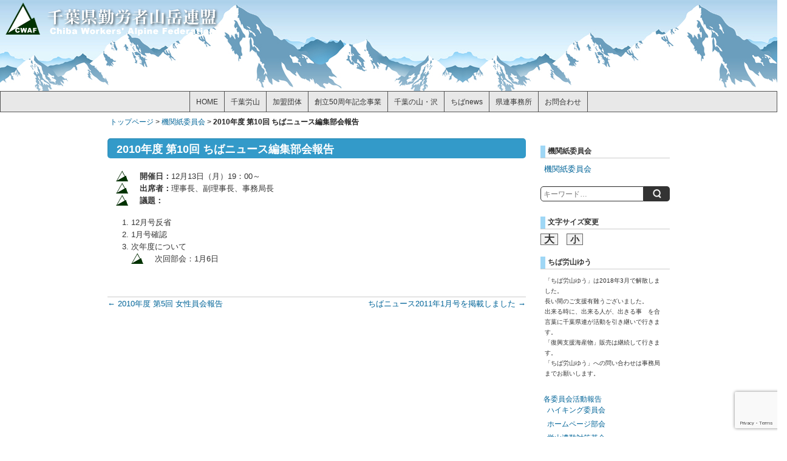

--- FILE ---
content_type: text/html; charset=UTF-8
request_url: https://www.cwaf.jp/news/634/
body_size: 41325
content:
<!DOCTYPE html>
<html lang="ja">
<head>
	<meta charset="UTF-8" />
	<meta name="viewport" content="width=device-width,initial-scale=1.0,minimum-scale=1.0,maximum-scale=1.0,user-scalable=no" />
	<title>2010年度 第10回 ちばニュース編集部会報告 | 千葉県勤労者山岳連盟</title>
	<link rel="profile" href="http://gmpg.org/xfn/11" />
	<link rel="pingback" href="https://www.cwaf.jp/wp/xmlrpc.php" />
	<meta name="description" content="開催日：12月13日（月）19：00～ 出席者：理事長、副理事長、事務局長 議題： 12月号反省 1月号確認 次年度について 次回部会：1月6日" />

<!-- WP SiteManager OGP Tags -->
<meta property="og:title" content="2010年度 第10回 ちばニュース編集部会報告" />
<meta property="og:type" content="article" />
<meta property="og:url" content="https://www.cwaf.jp/news/634/" />
<meta property="og:description" content="開催日：12月13日（月）19：00～ 出席者：理事長、副理事長、事務局長 議題： 12月号反省 1月号確認 次年度について 次回部会：1月6日" />
<meta property="og:site_name" content="千葉県勤労者山岳連盟" />
<meta property="og:image" content="http://www.cwaf.jp/wp/wp-content/uploads/cwaf-ss.gif" />

<!-- WP SiteManager Twitter Cards Tags -->
<meta name="twitter:title" content="2010年度 第10回 ちばニュース編集部会報告" />
<meta name="twitter:url" content="https://www.cwaf.jp/news/634/" />
<meta name="twitter:description" content="開催日：12月13日（月）19：00～ 出席者：理事長、副理事長、事務局長 議題： 12月号反省 1月号確認 次年度について 次回部会：1月6日" />
<meta name="twitter:card" content="summary" />
<meta name="twitter:image" content="http://www.cwaf.jp/wp/wp-content/uploads/cwaf-ss.gif" />
<meta name='robots' content='max-image-preview:large' />
<link rel='dns-prefetch' href='//www.google.com' />
<link rel='dns-prefetch' href='//s.w.org' />
<link rel="alternate" type="application/rss+xml" title="千葉県勤労者山岳連盟 &raquo; フィード" href="https://www.cwaf.jp/feed/" />
<link rel="alternate" type="application/rss+xml" title="千葉県勤労者山岳連盟 &raquo; コメントフィード" href="https://www.cwaf.jp/comments/feed/" />
<link rel="alternate" type="application/rss+xml" title="千葉県勤労者山岳連盟 &raquo; 2010年度 第10回 ちばニュース編集部会報告 のコメントのフィード" href="https://www.cwaf.jp/news/634/feed/" />
		<script type="text/javascript">
			window._wpemojiSettings = {"baseUrl":"https:\/\/s.w.org\/images\/core\/emoji\/13.0.1\/72x72\/","ext":".png","svgUrl":"https:\/\/s.w.org\/images\/core\/emoji\/13.0.1\/svg\/","svgExt":".svg","source":{"concatemoji":"https:\/\/www.cwaf.jp\/wp\/wp-includes\/js\/wp-emoji-release.min.js?ver=5.7.14"}};
			!function(e,a,t){var n,r,o,i=a.createElement("canvas"),p=i.getContext&&i.getContext("2d");function s(e,t){var a=String.fromCharCode;p.clearRect(0,0,i.width,i.height),p.fillText(a.apply(this,e),0,0);e=i.toDataURL();return p.clearRect(0,0,i.width,i.height),p.fillText(a.apply(this,t),0,0),e===i.toDataURL()}function c(e){var t=a.createElement("script");t.src=e,t.defer=t.type="text/javascript",a.getElementsByTagName("head")[0].appendChild(t)}for(o=Array("flag","emoji"),t.supports={everything:!0,everythingExceptFlag:!0},r=0;r<o.length;r++)t.supports[o[r]]=function(e){if(!p||!p.fillText)return!1;switch(p.textBaseline="top",p.font="600 32px Arial",e){case"flag":return s([127987,65039,8205,9895,65039],[127987,65039,8203,9895,65039])?!1:!s([55356,56826,55356,56819],[55356,56826,8203,55356,56819])&&!s([55356,57332,56128,56423,56128,56418,56128,56421,56128,56430,56128,56423,56128,56447],[55356,57332,8203,56128,56423,8203,56128,56418,8203,56128,56421,8203,56128,56430,8203,56128,56423,8203,56128,56447]);case"emoji":return!s([55357,56424,8205,55356,57212],[55357,56424,8203,55356,57212])}return!1}(o[r]),t.supports.everything=t.supports.everything&&t.supports[o[r]],"flag"!==o[r]&&(t.supports.everythingExceptFlag=t.supports.everythingExceptFlag&&t.supports[o[r]]);t.supports.everythingExceptFlag=t.supports.everythingExceptFlag&&!t.supports.flag,t.DOMReady=!1,t.readyCallback=function(){t.DOMReady=!0},t.supports.everything||(n=function(){t.readyCallback()},a.addEventListener?(a.addEventListener("DOMContentLoaded",n,!1),e.addEventListener("load",n,!1)):(e.attachEvent("onload",n),a.attachEvent("onreadystatechange",function(){"complete"===a.readyState&&t.readyCallback()})),(n=t.source||{}).concatemoji?c(n.concatemoji):n.wpemoji&&n.twemoji&&(c(n.twemoji),c(n.wpemoji)))}(window,document,window._wpemojiSettings);
		</script>
		<style type="text/css">
img.wp-smiley,
img.emoji {
	display: inline !important;
	border: none !important;
	box-shadow: none !important;
	height: 1em !important;
	width: 1em !important;
	margin: 0 .07em !important;
	vertical-align: -0.1em !important;
	background: none !important;
	padding: 0 !important;
}
</style>
	<link rel='stylesheet' id='wp-block-library-css'  href='https://www.cwaf.jp/wp/wp-includes/css/dist/block-library/style.min.css?ver=5.7.14' type='text/css' media='all' />
<link rel='stylesheet' id='contact-form-7-css'  href='https://www.cwaf.jp/wp/wp-content/plugins/contact-form-7/includes/css/styles.css?ver=5.4' type='text/css' media='all' />
<link rel='stylesheet' id='wp-date-remover-css'  href='https://www.cwaf.jp/wp/wp-content/plugins/wp-date-remover/public/css/wp-date-remover-public.css?ver=1.0.0' type='text/css' media='all' />
<link rel='stylesheet' id='wp-pagenavi-css'  href='https://www.cwaf.jp/wp/wp-content/plugins/wp-pagenavi/pagenavi-css.css?ver=2.70' type='text/css' media='all' />
<link rel='stylesheet' id='wp-dcafe-style-css'  href='https://www.cwaf.jp/wp/wp-content/themes/wp-cwaf/style.css?ver=5.7.14' type='text/css' media='all' />
<!--[if !IE]><!-->
<!--<![endif]-->
<script type='text/javascript' src='https://ajax.googleapis.com/ajax/libs/prototype/1.7.1.0/prototype.js?ver=1.7.1' id='prototype-js'></script>
<script type='text/javascript' src='https://ajax.googleapis.com/ajax/libs/scriptaculous/1.9.0/scriptaculous.js?ver=1.9.0' id='scriptaculous-root-js'></script>
<script type='text/javascript' src='https://ajax.googleapis.com/ajax/libs/scriptaculous/1.9.0/effects.js?ver=1.9.0' id='scriptaculous-effects-js'></script>
<script type='text/javascript' src='http://www.cwaf.jp/wp/wp-content/plugins/lightbox-2/lightbox.js?ver=1.8' id='lightbox-js'></script>
<script type='text/javascript' src='https://www.cwaf.jp/wp/wp-includes/js/jquery/jquery.min.js?ver=3.5.1' id='jquery-core-js'></script>
<script type='text/javascript' src='https://www.cwaf.jp/wp/wp-includes/js/jquery/jquery-migrate.min.js?ver=3.3.2' id='jquery-migrate-js'></script>
<script type='text/javascript' src='http://www.cwaf.jp/wp/wp-content/plugins/jquery-vertical-accordion-menu/js/jquery.hoverIntent.minified.js?ver=5.7.14' id='jqueryhoverintent-js'></script>
<script type='text/javascript' src='http://www.cwaf.jp/wp/wp-content/plugins/jquery-vertical-accordion-menu/js/jquery.cookie.js?ver=5.7.14' id='jquerycookie-js'></script>
<script type='text/javascript' src='http://www.cwaf.jp/wp/wp-content/plugins/jquery-vertical-accordion-menu/js/jquery.dcjqaccordion.2.9.js?ver=5.7.14' id='dcjqaccordion-js'></script>
<script type='text/javascript' src='https://www.cwaf.jp/wp/wp-content/plugins/wp-date-remover/public/js/wp-date-remover-public.js?ver=1.0.0' id='wp-date-remover-js'></script>
<script type='text/javascript' src='https://www.cwaf.jp/wp/wp-content/themes/wp-cwaf/assets/js/custom.modernizr.js?ver=20120208' id='modernizr_js-js'></script>
<link rel="https://api.w.org/" href="https://www.cwaf.jp/wp-json/" /><link rel="alternate" type="application/json" href="https://www.cwaf.jp/wp-json/wp/v2/posts/634" /><link rel="EditURI" type="application/rsd+xml" title="RSD" href="https://www.cwaf.jp/wp/xmlrpc.php?rsd" />
<link rel="wlwmanifest" type="application/wlwmanifest+xml" href="https://www.cwaf.jp/wp/wp-includes/wlwmanifest.xml" /> 
<meta name="generator" content="WordPress 5.7.14" />
<link rel='shortlink' href='https://www.cwaf.jp/?p=634' />
<link rel="alternate" type="application/json+oembed" href="https://www.cwaf.jp/wp-json/oembed/1.0/embed?url=https%3A%2F%2Fwww.cwaf.jp%2Fnews%2F634%2F" />
<link rel="alternate" type="text/xml+oembed" href="https://www.cwaf.jp/wp-json/oembed/1.0/embed?url=https%3A%2F%2Fwww.cwaf.jp%2Fnews%2F634%2F&#038;format=xml" />

	<!-- begin lightbox scripts -->
	<script type="text/javascript">
    //<![CDATA[
    document.write('<link rel="stylesheet" href="http://www.cwaf.jp/wp/wp-content/plugins/lightbox-2/Themes/Dark Grey/lightbox.css" type="text/css" media="screen" />');
    //]]>
    </script>
	<!-- end lightbox scripts -->

<!-- Smooth Scroll by DarkWolf -->
<script type="text/javascript" src="https://www.cwaf.jp/wp/wp-content/plugins/smooth-page-scroll-to-top/files/smooth_scroll.js"></script>
<style type="text/css">@import url('https://www.cwaf.jp/wp/wp-content/plugins/smooth-page-scroll-to-top/files/smooth_scroll.css');</style>
<!-- Smooth Scroll by DarkWolf -->

<!-- Added by Wordpress Smooth Scroll Links 1.1.0 -->
<script type="text/javascript" src="https://www.cwaf.jp/wp/wp-content/plugins/smooth-scrolling-links-ssl/smoothscroll.js"></script>
<!-- End of Wordpress Smooth Scroll Links 1.1.0 -->

<script src="http://www.cwaf.jp/wp/wp-content/plugins/wp-chgfontsize/wp-chgfontsize.js" type="text/javascript"></script>

	<link rel="stylesheet" href="http://www.cwaf.jp/wp/wp-content/plugins/jquery-vertical-accordion-menu/skin.php?widget_id=2&amp;skin=blue" type="text/css" media="screen"  />
	<link rel="stylesheet" href="http://www.cwaf.jp/wp/wp-content/plugins/jquery-vertical-accordion-menu/skin.php?widget_id=3&amp;skin=blue" type="text/css" media="screen"  />
	<link rel="stylesheet" href="http://www.cwaf.jp/wp/wp-content/plugins/jquery-vertical-accordion-menu/skin.php?widget_id=4&amp;skin=blue" type="text/css" media="screen"  /><!-- All in one Favicon 4.7 --><link rel="icon" href="http://www.cwaf.jp/wp/wp-content/uploads/kenren_mark-thumb1.gif" type="image/gif"/>
<style>.simplemap img{max-width:none !important;padding:0 !important;margin:0 !important;}.staticmap,.staticmap img{max-width:100% !important;height:auto !important;}.simplemap .simplemap-content{display:none;}</style>
<link rel="canonical" href="https://www.cwaf.jp/news/634/" />
	<!--[if lt IE 9]>
		<link rel="stylesheet" id="ie-media-css"  href="https://www.cwaf.jp/wp/wp-content/themes/wp-cwaf/assets/css/foundation-ie.min.css" type="text/css" media="all" />
	<![endif]-->
	<!--[if lt IE 9]>
		<script src="https://www.cwaf.jp/wp/wp-content/themes/wp-cwaf/assets/js/html5.js" type="text/javascript"></script>
	<![endif]-->
<!-- Google Analytics 4 -->
<script async src="https://www.googletagmanager.com/gtag/js?id=G-QQT11CCXRH"></script>
<script>
  window.dataLayer = window.dataLayer || [];
  function gtag(){dataLayer.push(arguments);}
  gtag('js', new Date());
  gtag('config', 'G-QQT11CCXRH');
</script>
</head>
<body class="post-template-default single single-post postid-634 single-format-standard">
	<div id="page" class="hfeed site">

				<header id="masthead" class="site-header" role="banner">
		<div id="headercontainer">
				<div class="site-branding">
						<a href="https://www.cwaf.jp/">
							<img src="https://www.cwaf.jp/wp/wp-content/themes/wp-cwaf/assets/img/logo.png" alt="千葉県勤労者山岳連盟" class="headerlogo" />
						</a>
					<h1 class="site-logo">
					</h1>
				</div><!-- /.site-branding -->
			<nav id="site-navigation" class="navigation-main" role="navigation">
				<h1 class="menu-toggle text-right">
					<div class="genericon genericon-menu"></div>
				</h1>
					<div class="large-12 columns">
						<div class="menu-header-container"><ul id="menu-header" class="menu"><li id="menu-item-1642" class="menu-item menu-item-type-post_type menu-item-object-page menu-item-home menu-item-1642"><a href="https://www.cwaf.jp/">HOME</a></li>
<li id="menu-item-1643" class="menu-item menu-item-type-post_type menu-item-object-page menu-item-has-children menu-item-1643"><a href="https://www.cwaf.jp/about/">千葉労山</a>
<ul class="sub-menu">
	<li id="menu-item-1644" class="menu-item menu-item-type-post_type menu-item-object-page menu-item-1644"><a href="https://www.cwaf.jp/about/cwaf01/">千葉県勤労者山岳連盟(CWAF)「千葉労山」</a></li>
	<li id="menu-item-1645" class="menu-item menu-item-type-post_type menu-item-object-page menu-item-1645"><a href="https://www.cwaf.jp/about/kiyaku/">千葉県勤労者山岳連盟 規約</a></li>
	<li id="menu-item-2081" class="menu-item menu-item-type-post_type menu-item-object-page menu-item-2081"><a href="https://www.cwaf.jp/about/2018-2019/">2018・2019年度 千葉県勤労者山岳連盟基本方針</a></li>
</ul>
</li>
<li id="menu-item-1654" class="menu-item menu-item-type-post_type menu-item-object-page menu-item-has-children menu-item-1654"><a href="https://www.cwaf.jp/kdnta/">加盟団体</a>
<ul class="sub-menu">
	<li id="menu-item-1655" class="menu-item menu-item-type-post_type menu-item-object-page menu-item-1655"><a href="https://www.cwaf.jp/kdnta/01-2/">ちば山の会</a></li>
	<li id="menu-item-1657" class="menu-item menu-item-type-post_type menu-item-object-page menu-item-1657"><a href="https://www.cwaf.jp/kdnta/03-2/">茂原道標山の会</a></li>
	<li id="menu-item-1658" class="menu-item menu-item-type-post_type menu-item-object-page menu-item-1658"><a href="https://www.cwaf.jp/kdnta/04-2/">船橋勤労者山の会</a></li>
	<li id="menu-item-1659" class="menu-item menu-item-type-post_type menu-item-object-page menu-item-1659"><a href="https://www.cwaf.jp/kdnta/5-2/">松戸山の会</a></li>
	<li id="menu-item-1660" class="menu-item menu-item-type-post_type menu-item-object-page menu-item-1660"><a href="https://www.cwaf.jp/kdnta/06-2/">東葛山の会</a></li>
	<li id="menu-item-1661" class="menu-item menu-item-type-post_type menu-item-object-page menu-item-1661"><a href="https://www.cwaf.jp/kdnta/07-2/">千葉こまくさハイキングクラブ</a></li>
	<li id="menu-item-1662" class="menu-item menu-item-type-post_type menu-item-object-page menu-item-1662"><a href="https://www.cwaf.jp/kdnta/08-2/">山の会らんたん</a></li>
	<li id="menu-item-1663" class="menu-item menu-item-type-post_type menu-item-object-page menu-item-1663"><a href="https://www.cwaf.jp/kdnta/1-2/">千葉勤労者医療協会「山を歩こう会」</a></li>
	<li id="menu-item-1664" class="menu-item menu-item-type-post_type menu-item-object-page menu-item-1664"><a href="https://www.cwaf.jp/kdnta/11-2/">山の会「岳樺クラブ」</a></li>
	<li id="menu-item-1665" class="menu-item menu-item-type-post_type menu-item-object-page menu-item-1665"><a href="https://www.cwaf.jp/kdnta/12-2/">かがりび山の会</a></li>
	<li id="menu-item-1666" class="menu-item menu-item-type-post_type menu-item-object-page menu-item-1666"><a href="https://www.cwaf.jp/kdnta/13-2/">岳人あびこ</a></li>
	<li id="menu-item-1667" class="menu-item menu-item-type-post_type menu-item-object-page menu-item-1667"><a href="https://www.cwaf.jp/kdnta/14-2/">ふわくハイキングサークル</a></li>
	<li id="menu-item-1668" class="menu-item menu-item-type-post_type menu-item-object-page menu-item-1668"><a href="https://www.cwaf.jp/kdnta/1-3/">市川山の会</a></li>
	<li id="menu-item-1670" class="menu-item menu-item-type-post_type menu-item-object-page menu-item-1670"><a href="https://www.cwaf.jp/kdnta/1-4/">まつど山翠会</a></li>
	<li id="menu-item-1672" class="menu-item menu-item-type-post_type menu-item-object-page menu-item-1672"><a href="https://www.cwaf.jp/kdnta/19-2/">まつど遠足クラブ1年さくら組</a></li>
</ul>
</li>
<li id="menu-item-1952" class="menu-item menu-item-type-post_type menu-item-object-page menu-item-has-children menu-item-1952"><a href="https://www.cwaf.jp/50years/">創立50周年記念事業</a>
<ul class="sub-menu">
	<li id="menu-item-1955" class="menu-item menu-item-type-post_type menu-item-object-page menu-item-1955"><a href="https://www.cwaf.jp/50years/bousou50/">房総の山50選</a></li>
	<li id="menu-item-1953" class="menu-item menu-item-type-post_type menu-item-object-page menu-item-1953"><a href="https://www.cwaf.jp/50years/bali/">バリ島トレッキング実施報告</a></li>
	<li id="menu-item-1954" class="menu-item menu-item-type-post_type menu-item-object-page menu-item-1954"><a href="https://www.cwaf.jp/50years/seminar/">自然保護セミナー実施報告</a></li>
	<li id="menu-item-2114" class="menu-item menu-item-type-post_type menu-item-object-page menu-item-2114"><a href="https://www.cwaf.jp/50years/meeting/">千葉労山創立50周年記念交流会</a></li>
	<li id="menu-item-2090" class="menu-item menu-item-type-post_type menu-item-object-page menu-item-2090"><a href="https://www.cwaf.jp/50years/report/">県連創立50周年記念事業中間報告</a></li>
</ul>
</li>
<li id="menu-item-1675" class="menu-item menu-item-type-post_type menu-item-object-page menu-item-has-children menu-item-1675"><a href="https://www.cwaf.jp/cyama/">千葉の山・沢</a>
<ul class="sub-menu">
	<li id="menu-item-1676" class="menu-item menu-item-type-post_type menu-item-object-page menu-item-1676"><a href="https://www.cwaf.jp/cyama/1-2/">スマハソウを見つけに笠石から寂光不動へ</a></li>
	<li id="menu-item-1677" class="menu-item menu-item-type-post_type menu-item-object-page menu-item-1677"><a href="https://www.cwaf.jp/cyama/2-2/">亀山折木沢～黒滝～滝原</a></li>
	<li id="menu-item-1678" class="menu-item menu-item-type-post_type menu-item-object-page menu-item-1678"><a href="https://www.cwaf.jp/cyama/3-2/">四つの楽しみが味わえる鋸山新道</a></li>
	<li id="menu-item-1679" class="menu-item menu-item-type-post_type menu-item-object-page menu-item-1679"><a href="https://www.cwaf.jp/cyama/4-2/">清澄山前衛の尾根</a></li>
	<li id="menu-item-1680" class="menu-item menu-item-type-post_type menu-item-object-page menu-item-1680"><a href="https://www.cwaf.jp/cyama/5-2/">大多喜城から鶴舞城へ</a></li>
	<li id="menu-item-1681" class="menu-item menu-item-type-post_type menu-item-object-page menu-item-1681"><a href="https://www.cwaf.jp/cyama/6-2/">大崩・佐久間湖めぐり</a></li>
	<li id="menu-item-1682" class="menu-item menu-item-type-post_type menu-item-object-page menu-item-1682"><a href="https://www.cwaf.jp/cyama/7-2/">伝説の仁右衛門島と漁師信仰厚い天面浅間山</a></li>
	<li id="menu-item-1683" class="menu-item menu-item-type-post_type menu-item-object-page menu-item-1683"><a href="https://www.cwaf.jp/cyama/1-2-2/">家族連れで三間川源流を歩く</a></li>
	<li id="menu-item-1684" class="menu-item menu-item-type-post_type menu-item-object-page menu-item-1684"><a href="https://www.cwaf.jp/cyama/1-2-2-2/">君津・白壁渓谷を歩く</a></li>
</ul>
</li>
<li id="menu-item-1817" class="menu-item menu-item-type-taxonomy menu-item-object-category menu-item-1817"><a href="https://www.cwaf.jp/chibanews/">ちばnews</a></li>
<li id="menu-item-1686" class="menu-item menu-item-type-post_type menu-item-object-page menu-item-1686"><a href="https://www.cwaf.jp/office/">県連事務所</a></li>
<li id="menu-item-1687" class="menu-item menu-item-type-post_type menu-item-object-page menu-item-has-children menu-item-1687"><a href="https://www.cwaf.jp/contact/">お問合わせ</a>
<ul class="sub-menu">
	<li id="menu-item-1688" class="menu-item menu-item-type-post_type menu-item-object-page menu-item-1688"><a href="https://www.cwaf.jp/contact/01-2/">事務局へのお問合せ</a></li>
	<li id="menu-item-1689" class="menu-item menu-item-type-post_type menu-item-object-page menu-item-1689"><a href="https://www.cwaf.jp/contact/02-2/">自然保護委員会へのお問合せ</a></li>
	<li id="menu-item-1690" class="menu-item menu-item-type-post_type menu-item-object-page menu-item-1690"><a href="https://www.cwaf.jp/contact/03-2/">教育・遭対委員会へのお問合せ</a></li>
	<li id="menu-item-1691" class="menu-item menu-item-type-post_type menu-item-object-page menu-item-1691"><a href="https://www.cwaf.jp/contact/04-2/">ハイキング委員会へのお問合せ</a></li>
	<li id="menu-item-1692" class="menu-item menu-item-type-post_type menu-item-object-page menu-item-1692"><a href="https://www.cwaf.jp/contact/05-2/">組織委員会へのお問合せ</a></li>
	<li id="menu-item-1693" class="menu-item menu-item-type-post_type menu-item-object-page menu-item-1693"><a href="https://www.cwaf.jp/contact/06-2/">救助隊へのお問合せ</a></li>
	<li id="menu-item-1694" class="menu-item menu-item-type-post_type menu-item-object-page menu-item-1694"><a href="https://www.cwaf.jp/contact/07-2/">労山新特別基金についてのお問合せ</a></li>
	<li id="menu-item-1695" class="menu-item menu-item-type-post_type menu-item-object-page menu-item-1695"><a href="https://www.cwaf.jp/contact/08-2/">ホームページ部会へのお問合せ</a></li>
	<li id="menu-item-1698" class="menu-item menu-item-type-post_type menu-item-object-page menu-item-1698"><a href="https://www.cwaf.jp/contact/11-2/">千葉労山50周年事業へのお問合せ</a></li>
</ul>
</li>
</ul></div>					</div>
			</nav>
			<!-- #site-navigation -->
		</div><!-- #headercontainer -->
		</header>
		<!-- #masthead -->

	<div id="container">
		<div id="main" class="site-main row">
		<div class="breadcrumb">
			<div class="row">
				<div class="large-12 columns"> 
					<p>
						<a href="https://www.cwaf.jp/">トップページ</a> &gt; <a href="https://www.cwaf.jp/news/">機関紙委員会</a> &gt; <strong class="current">2010年度 第10回 ちばニュース編集部会報告</strong>					</p>
				</div>
			</div>
		</div>

	<div id="primary" class="content-area large-9 columns">
		<div id="content" class="site-content" role="main">

		
			<article id="post-634" class="post-634 post type-post status-publish format-standard hentry category-news">
	<header class="entry-header">
		<h1 class="entry-title">2010年度 第10回 ちばニュース編集部会報告</h1>

		<div class="entry-meta">
			<div class="genericon genericon-time"></div><time class="entry-date" datetime="2010-12-13T11:57:48+09:00">2010年12月13日</time>		</div><!-- .entry-meta -->
	</header><!-- .entry-header -->

	<div class="entry-content">
		<p><img loading="lazy" src="https://www.cwaf.jp/wp/wp-content/uploads/cwaf-ss.gif" title="cwaf-ss" width="20" height="18" class="alignleft size-full wp-image-41" /><strong>開催日：</strong>12月13日（月）19：00～<br />
<img loading="lazy" src="https://www.cwaf.jp/wp/wp-content/uploads/cwaf-ss.gif" title="cwaf-ss" width="20" height="18" class="alignleft size-full wp-image-41" /><strong>出席者：</strong>理事長、副理事長、事務局長<br />
<img loading="lazy" src="https://www.cwaf.jp/wp/wp-content/uploads/cwaf-ss.gif" title="cwaf-ss" width="20" height="18" class="alignleft size-full wp-image-41" /><strong>議題：</strong></p>
<ol>
<li>12月号反省</li>
<li>1月号確認</li>
<li>次年度について</li>
<p><img loading="lazy" src="https://www.cwaf.jp/wp/wp-content/uploads/cwaf-ss.gif" title="cwaf-ss" width="20" height="18" class="alignleft size-full wp-image-41" />次回部会：1月6日</p>
		<div class="pagination-centered">
					</div>
	</div><!-- .entry-content -->

	<footer class="entry-meta">
		<div class="genericon genericon-tag"></div> <a href="https://www.cwaf.jp/news/" rel="category tag">機関紙委員会</a> 
			</footer><!-- .entry-meta -->
</article><!-- #post-## -->

				<nav role="navigation" id="nav-below" class="navigation-post">
		<h1 class="screen-reader-text">投稿ナビゲーション</h1>

	
		<div class="nav-previous"><a href="https://www.cwaf.jp/woman/631/" rel="prev"><span class="meta-nav">&larr;</span> 2010年度 第5回 女性員会報告</a></div>		<div class="nav-next"><a href="https://www.cwaf.jp/chibanews/1764/" rel="next">ちばニュース2011年1月号を掲載しました <span class="meta-nav">&rarr;</span></a></div>
	
	</nav><!-- #nav-below -->
	
			
		
		</div><!-- #content -->
	</div><!-- #primary -->
	<div id="secondary" class="widget-area large-3 columns" role="complementary">
				<aside id="sub_navi-2" class="widget sub_navi-widget">
<h4 class="widget-title">機関紙委員会</h4>
<ul class="sub_navi">
	<li class="cat-item cat-item-11"><a href="https://www.cwaf.jp/news/">機関紙委員会</a>
</li>
</ul>
</aside>
<aside id="search-3" class="widget widget_search">	<form method="get" id="searchform" class="searchform" action="https://www.cwaf.jp/" role="search">
		<label for="s" class="screen-reader-text">Search</label>
		<input type="search" class="field" name="s" value="" id="s" placeholder="キーワード&hellip;" />
		<input type="submit" class="submit" id="searchsubmit" value="Search" />
	</form></aside><aside id="text-7" class="widget widget_text"><h4 class="widget-title">文字サイズ変更</h4>			<div class="textwidget"><div class="fontsize">
<a href="javascript:set_fontsize('140%');"><span class="large">大</span></a>
<a href="javascript:set_fontsize('100%');">小</a>
</div></div>
		</aside><aside id="text-9" class="widget widget_text"><h4 class="widget-title">ちば労山ゆう</h4>			<div class="textwidget">「ちば労山ゆう」は2018年3月で解散しました。<br>
長い間のご支援有難うございました。<br>
出来る時に、出来る人が、出きる事　を合言葉に千葉県連が活動を引き継いで行きます。<br>
「復興支援海産物」販売は継続して行きます。<br>
「ちば労山ゆう」への問い合わせは事務局までお願いします。</div>
		</aside><aside id="dc_jqaccordion_widget-2" class="widget ">		
		<div class="dcjq-accordion" id="dc_jqaccordion_widget-2-item">
		
			<ul id="menu-%e5%a7%94%e5%93%a1%e4%bc%9a%e3%81%8b%e3%82%89%e3%81%ae%e3%81%8a%e3%81%97%e3%82%89%e3%81%9b" class="menu"><li id="menu-item-1625" class="menu-item menu-item-type-custom menu-item-object-custom menu-item-has-children menu-item-1625"><a>各委員会活動報告</a>
<ul class="sub-menu">
	<li id="menu-item-1628" class="menu-item menu-item-type-taxonomy menu-item-object-category menu-item-1628"><a href="https://www.cwaf.jp/hiking/">ハイキング委員会</a></li>
	<li id="menu-item-1636" class="menu-item menu-item-type-taxonomy menu-item-object-category menu-item-1636"><a href="https://www.cwaf.jp/homepage/">ホームページ部会</a></li>
	<li id="menu-item-1634" class="menu-item menu-item-type-taxonomy menu-item-object-category menu-item-1634"><a href="https://www.cwaf.jp/rstk/">労山遭難対策基金</a></li>
	<li id="menu-item-1630" class="menu-item menu-item-type-taxonomy menu-item-object-category menu-item-1630"><a href="https://www.cwaf.jp/woman/">女性委員会</a></li>
	<li id="menu-item-1635" class="menu-item menu-item-type-taxonomy menu-item-object-category menu-item-1635"><a href="https://www.cwaf.jp/kakudai/">拡大部会</a></li>
	<li id="menu-item-1632" class="menu-item menu-item-type-taxonomy menu-item-object-category menu-item-1632"><a href="https://www.cwaf.jp/rescue/">救助隊</a></li>
	<li id="menu-item-1627" class="menu-item menu-item-type-taxonomy menu-item-object-category menu-item-1627"><a href="https://www.cwaf.jp/ks/">教育遭対委員会</a></li>
	<li id="menu-item-1633" class="menu-item menu-item-type-taxonomy menu-item-object-category current-post-ancestor current-menu-parent current-post-parent menu-item-1633"><a href="https://www.cwaf.jp/news/">機関紙委員会</a></li>
	<li id="menu-item-1631" class="menu-item menu-item-type-taxonomy menu-item-object-category menu-item-1631"><a href="https://www.cwaf.jp/kaigai/">海外委員会</a></li>
	<li id="menu-item-1629" class="menu-item menu-item-type-taxonomy menu-item-object-category menu-item-1629"><a href="https://www.cwaf.jp/soshiki/">組織委員会</a></li>
	<li id="menu-item-1626" class="menu-item menu-item-type-taxonomy menu-item-object-category menu-item-1626"><a href="https://www.cwaf.jp/sh/">自然保護委員会</a></li>
</ul>
</li>
</ul>		
		</div>
		</aside><aside id="dc_jqaccordion_widget-3" class="widget ">		
		<div class="dcjq-accordion" id="dc_jqaccordion_widget-3-item">
		
			<ul id="menu-%e3%83%92%e3%83%a4%e3%83%aa%e3%83%8f%e3%83%83%e3%83%88%e6%8a%98%e3%82%8a%e3%81%9f%e3%81%9f%e3%81%bf" class="menu"><li id="menu-item-1616" class="menu-item menu-item-type-custom menu-item-object-custom menu-item-has-children menu-item-1616"><a>ヒヤリハット事例集</a>
<ul class="sub-menu">
	<li id="menu-item-1617" class="menu-item menu-item-type-taxonomy menu-item-object-category menu-item-1617"><a href="https://www.cwaf.jp/potential_accident/hkg/">ハイキング</a></li>
	<li id="menu-item-1618" class="menu-item menu-item-type-taxonomy menu-item-object-category menu-item-1618"><a href="https://www.cwaf.jp/potential_accident/zyuso/">縦走</a></li>
	<li id="menu-item-1619" class="menu-item menu-item-type-taxonomy menu-item-object-category menu-item-1619"><a href="https://www.cwaf.jp/potential_accident/o_climbing/">クライミング（外岩）</a></li>
	<li id="menu-item-1620" class="menu-item menu-item-type-taxonomy menu-item-object-category menu-item-1620"><a href="https://www.cwaf.jp/potential_accident/i_climbing/">インドア・クライミング</a></li>
	<li id="menu-item-1621" class="menu-item menu-item-type-taxonomy menu-item-object-category menu-item-1621"><a href="https://www.cwaf.jp/potential_accident/sawa/">沢登り</a></li>
	<li id="menu-item-1622" class="menu-item menu-item-type-taxonomy menu-item-object-category menu-item-1622"><a href="https://www.cwaf.jp/potential_accident/snowmountain/">雪山</a></li>
</ul>
</li>
</ul>		
		</div>
		</aside><aside id="dc_jqaccordion_widget-4" class="widget ">		
		<div class="dcjq-accordion" id="dc_jqaccordion_widget-4-item">
		
			<ul id="menu-%e3%81%8a%e7%9f%a5%e3%82%89%e3%81%9b%e3%83%bb%e3%83%aa%e3%83%b3%e3%82%af%e3%83%bb%e5%b1%b1%e3%81%ae%e6%83%85%e5%a0%b1" class="menu"><li id="menu-item-1637" class="menu-item menu-item-type-custom menu-item-object-custom menu-item-has-children menu-item-1637"><a>お知らせ・リンク・山の情報</a>
<ul class="sub-menu">
	<li id="menu-item-1639" class="menu-item menu-item-type-taxonomy menu-item-object-category menu-item-1639"><a href="https://www.cwaf.jp/whatnew/">お知らせ</a></li>
	<li id="menu-item-1638" class="menu-item menu-item-type-taxonomy menu-item-object-category menu-item-1638"><a href="https://www.cwaf.jp/video/">ビデオ映像</a></li>
	<li id="menu-item-1640" class="menu-item menu-item-type-taxonomy menu-item-object-category menu-item-1640"><a href="https://www.cwaf.jp/link/">リンク</a></li>
	<li id="menu-item-1641" class="menu-item menu-item-type-taxonomy menu-item-object-category menu-item-1641"><a href="https://www.cwaf.jp/etc/">その他</a></li>
</ul>
</li>
</ul>		
		</div>
		</aside><aside id="php_widget-2" class="widget php_widget"><h4 class="widget-title">広告</h4><center>
<a href="http://www.rakuten.co.jp/yoshikip2/" target="_blank"><img src="http://www.cwaf.jp/wp/wp-content/uploads/yoshikip2-02.jpg" alt="JR津田沼駅前ヨシキスポーツ" width="230" height="110" border="0" /></a></center></aside>	</div><!-- #secondary -->		</div><!-- #main -->
		<footer id="colophon" class="site-footer" role="contentinfo">
			<div class="row">
				<div class="large-12 columns">
					<div class="site-info">
				    	<div class="menu-footer-container"><ul id="menu-footer" class="menu"><li id="menu-item-1701" class="menu-item menu-item-type-post_type menu-item-object-page menu-item-home menu-item-1701"><a href="https://www.cwaf.jp/">HOME</a></li>
<li id="menu-item-1711" class="menu-item menu-item-type-post_type menu-item-object-page menu-item-1711"><a href="https://www.cwaf.jp/info/">更新情報</a></li>
<li id="menu-item-1705" class="menu-item menu-item-type-post_type menu-item-object-page menu-item-1705"><a href="https://www.cwaf.jp/office/">県連事務所</a></li>
<li id="menu-item-1702" class="menu-item menu-item-type-post_type menu-item-object-page menu-item-1702"><a href="https://www.cwaf.jp/schedule/">スケジュール</a></li>
<li id="menu-item-1703" class="menu-item menu-item-type-post_type menu-item-object-page menu-item-1703"><a href="https://www.cwaf.jp/contact/">お問合わせ</a></li>
<li id="menu-item-1706" class="menu-item menu-item-type-post_type menu-item-object-page menu-item-1706"><a href="https://www.cwaf.jp/site-map/">サイトマップ</a></li>
</ul></div>					</div><!-- .site-info -->
				</div>
			</div>

			<div class="row">
				<div class="large-12 columns">
					<div class="site-info text-center">
						<p class="address"></p>
					</div><!-- .site-info -->
				</div>
			</div>

			<div class="row">
				<div class="large-12 columns">
					<div class="site-info text-center copyright">
						<p>Copyright&copy; 2000-2026　<a href="https://www.cwaf.jp/" title="千葉県勤労者山岳連盟" rel="home">千葉県勤労者山岳連盟</a> All Rights Reserved.</p>
					</div><!-- .site-info -->
				</div>
			</div>

		</footer><!-- #colophon -->
  </div><!-- #contents -->
  </div><!-- #paper -->
    </div><!-- #page -->

<!-- Smooth Scroll by DarkWolf --><a href="#" class="scrollup">Scroll</a><!-- Smooth Scroll by DarkWolf -->
		<script type="text/javascript">
				</script>
				<script type="text/javascript">
				jQuery(document).ready(function($) {
					jQuery('#dc_jqaccordion_widget-2-item .menu').dcAccordion({
						eventType: 'click',
						hoverDelay: 0,
						menuClose: false,
						autoClose: false,
						saveState: false,
						autoExpand: false,
						classExpand: 'current-menu-item',
						classDisable: '',
						showCount: false,
						disableLink: false,
						cookie: 'dc_jqaccordion_widget-2',
						speed: 'slow'
					});
				});
			</script>
		
						<script type="text/javascript">
				jQuery(document).ready(function($) {
					jQuery('#dc_jqaccordion_widget-3-item .menu').dcAccordion({
						eventType: 'click',
						hoverDelay: 0,
						menuClose: false,
						autoClose: false,
						saveState: false,
						autoExpand: false,
						classExpand: 'current-menu-item',
						classDisable: '',
						showCount: false,
						disableLink: false,
						cookie: 'dc_jqaccordion_widget-3',
						speed: 'slow'
					});
				});
			</script>
		
						<script type="text/javascript">
				jQuery(document).ready(function($) {
					jQuery('#dc_jqaccordion_widget-4-item .menu').dcAccordion({
						eventType: 'click',
						hoverDelay: 0,
						menuClose: false,
						autoClose: false,
						saveState: false,
						autoExpand: false,
						classExpand: 'current-menu-item',
						classDisable: '',
						showCount: false,
						disableLink: false,
						cookie: 'dc_jqaccordion_widget-4',
						speed: 'slow'
					});
				});
			</script>
		
			<script type='text/javascript' src='https://www.cwaf.jp/wp/wp-includes/js/dist/vendor/wp-polyfill.min.js?ver=7.4.4' id='wp-polyfill-js'></script>
<script type='text/javascript' id='wp-polyfill-js-after'>
( 'fetch' in window ) || document.write( '<script src="https://www.cwaf.jp/wp/wp-includes/js/dist/vendor/wp-polyfill-fetch.min.js?ver=3.0.0"></scr' + 'ipt>' );( document.contains ) || document.write( '<script src="https://www.cwaf.jp/wp/wp-includes/js/dist/vendor/wp-polyfill-node-contains.min.js?ver=3.42.0"></scr' + 'ipt>' );( window.DOMRect ) || document.write( '<script src="https://www.cwaf.jp/wp/wp-includes/js/dist/vendor/wp-polyfill-dom-rect.min.js?ver=3.42.0"></scr' + 'ipt>' );( window.URL && window.URL.prototype && window.URLSearchParams ) || document.write( '<script src="https://www.cwaf.jp/wp/wp-includes/js/dist/vendor/wp-polyfill-url.min.js?ver=3.6.4"></scr' + 'ipt>' );( window.FormData && window.FormData.prototype.keys ) || document.write( '<script src="https://www.cwaf.jp/wp/wp-includes/js/dist/vendor/wp-polyfill-formdata.min.js?ver=3.0.12"></scr' + 'ipt>' );( Element.prototype.matches && Element.prototype.closest ) || document.write( '<script src="https://www.cwaf.jp/wp/wp-includes/js/dist/vendor/wp-polyfill-element-closest.min.js?ver=2.0.2"></scr' + 'ipt>' );( 'objectFit' in document.documentElement.style ) || document.write( '<script src="https://www.cwaf.jp/wp/wp-includes/js/dist/vendor/wp-polyfill-object-fit.min.js?ver=2.3.4"></scr' + 'ipt>' );
</script>
<script type='text/javascript' src='https://www.cwaf.jp/wp/wp-includes/js/dist/hooks.min.js?ver=d0188aa6c336f8bb426fe5318b7f5b72' id='wp-hooks-js'></script>
<script type='text/javascript' src='https://www.cwaf.jp/wp/wp-includes/js/dist/i18n.min.js?ver=6ae7d829c963a7d8856558f3f9b32b43' id='wp-i18n-js'></script>
<script type='text/javascript' id='wp-i18n-js-after'>
wp.i18n.setLocaleData( { 'text direction\u0004ltr': [ 'ltr' ] } );
wp.i18n.setLocaleData( { 'text direction\u0004ltr': [ 'ltr' ] } );
</script>
<script type='text/javascript' src='https://www.cwaf.jp/wp/wp-includes/js/dist/vendor/lodash.min.js?ver=4.17.21' id='lodash-js'></script>
<script type='text/javascript' id='lodash-js-after'>
window.lodash = _.noConflict();
</script>
<script type='text/javascript' src='https://www.cwaf.jp/wp/wp-includes/js/dist/url.min.js?ver=7c99a9585caad6f2f16c19ecd17a86cd' id='wp-url-js'></script>
<script type='text/javascript' id='wp-api-fetch-js-translations'>
( function( domain, translations ) {
	var localeData = translations.locale_data[ domain ] || translations.locale_data.messages;
	localeData[""].domain = domain;
	wp.i18n.setLocaleData( localeData, domain );
} )( "default", {"translation-revision-date":"2025-10-03 12:48:34+0000","generator":"GlotPress\/4.0.1","domain":"messages","locale_data":{"messages":{"":{"domain":"messages","plural-forms":"nplurals=1; plural=0;","lang":"ja_JP"},"You are probably offline.":["\u73fe\u5728\u30aa\u30d5\u30e9\u30a4\u30f3\u306e\u3088\u3046\u3067\u3059\u3002"],"Media upload failed. If this is a photo or a large image, please scale it down and try again.":["\u30e1\u30c7\u30a3\u30a2\u306e\u30a2\u30c3\u30d7\u30ed\u30fc\u30c9\u306b\u5931\u6557\u3057\u307e\u3057\u305f\u3002 \u5199\u771f\u307e\u305f\u306f\u5927\u304d\u306a\u753b\u50cf\u306e\u5834\u5408\u306f\u3001\u7e2e\u5c0f\u3057\u3066\u3082\u3046\u4e00\u5ea6\u304a\u8a66\u3057\u304f\u3060\u3055\u3044\u3002"],"An unknown error occurred.":["\u4e0d\u660e\u306a\u30a8\u30e9\u30fc\u304c\u767a\u751f\u3057\u307e\u3057\u305f\u3002"],"The response is not a valid JSON response.":["\u8fd4\u7b54\u304c\u6b63\u3057\u3044 JSON \u30ec\u30b9\u30dd\u30f3\u30b9\u3067\u306f\u3042\u308a\u307e\u305b\u3093\u3002"]}},"comment":{"reference":"wp-includes\/js\/dist\/api-fetch.js"}} );
</script>
<script type='text/javascript' src='https://www.cwaf.jp/wp/wp-includes/js/dist/api-fetch.min.js?ver=25cbf3644d200bdc5cab50e7966b5b03' id='wp-api-fetch-js'></script>
<script type='text/javascript' id='wp-api-fetch-js-after'>
wp.apiFetch.use( wp.apiFetch.createRootURLMiddleware( "https://www.cwaf.jp/wp-json/" ) );
wp.apiFetch.nonceMiddleware = wp.apiFetch.createNonceMiddleware( "dfb19c0452" );
wp.apiFetch.use( wp.apiFetch.nonceMiddleware );
wp.apiFetch.use( wp.apiFetch.mediaUploadMiddleware );
wp.apiFetch.nonceEndpoint = "https://www.cwaf.jp/wp/wp-admin/admin-ajax.php?action=rest-nonce";
</script>
<script type='text/javascript' id='contact-form-7-js-extra'>
/* <![CDATA[ */
var wpcf7 = {"cached":"1"};
/* ]]> */
</script>
<script type='text/javascript' src='https://www.cwaf.jp/wp/wp-content/plugins/contact-form-7/includes/js/index.js?ver=5.4' id='contact-form-7-js'></script>
<script type='text/javascript' src='https://www.cwaf.jp/wp/wp-content/themes/wp-cwaf/assets/js/navigation.js?ver=20120206' id='_s-navigation-js'></script>
<script type='text/javascript' src='https://www.cwaf.jp/wp/wp-content/themes/wp-cwaf/assets/js/skip-link-focus-fix.js?ver=20130115' id='_s-skip-link-focus-fix-js'></script>
<script type='text/javascript' src='https://www.google.com/recaptcha/api.js?render=6LcfnZQaAAAAAMB5W_UuzlLcUJPrSpQtmoMfzTEf&#038;ver=3.0' id='google-recaptcha-js'></script>
<script type='text/javascript' id='wpcf7-recaptcha-js-extra'>
/* <![CDATA[ */
var wpcf7_recaptcha = {"sitekey":"6LcfnZQaAAAAAMB5W_UuzlLcUJPrSpQtmoMfzTEf","actions":{"homepage":"homepage","contactform":"contactform"}};
/* ]]> */
</script>
<script type='text/javascript' src='https://www.cwaf.jp/wp/wp-content/plugins/contact-form-7/modules/recaptcha/index.js?ver=5.4' id='wpcf7-recaptcha-js'></script>
<script type='text/javascript' src='https://www.cwaf.jp/wp/wp-includes/js/wp-embed.min.js?ver=5.7.14' id='wp-embed-js'></script>
<script>
(function () {
  document.addEventListener('click', function (e) {
    const a = e.target.closest('a[href]');
    if (!a) return;
    const url = new URL(a.getAttribute('href'), location.href);
    if (!/\.pdf(\?|#|$)/i.test(url.pathname)) return;

    const fileName = url.pathname.split('/').pop();
    if (typeof gtag === 'function') {
      gtag('event', 'file_download', {
        file_name: fileName,
        file_path: url.pathname + url.search,
        link_url: url.href,
        page_location: location.href,
        transport_type: 'beacon'
      });
    }
  }, { capture: true });
})();
</script>
</body>
</html>

--- FILE ---
content_type: text/html; charset=utf-8
request_url: https://www.google.com/recaptcha/api2/anchor?ar=1&k=6LcfnZQaAAAAAMB5W_UuzlLcUJPrSpQtmoMfzTEf&co=aHR0cHM6Ly93d3cuY3dhZi5qcDo0NDM.&hl=en&v=N67nZn4AqZkNcbeMu4prBgzg&size=invisible&anchor-ms=20000&execute-ms=30000&cb=lv313jetk07y
body_size: 48642
content:
<!DOCTYPE HTML><html dir="ltr" lang="en"><head><meta http-equiv="Content-Type" content="text/html; charset=UTF-8">
<meta http-equiv="X-UA-Compatible" content="IE=edge">
<title>reCAPTCHA</title>
<style type="text/css">
/* cyrillic-ext */
@font-face {
  font-family: 'Roboto';
  font-style: normal;
  font-weight: 400;
  font-stretch: 100%;
  src: url(//fonts.gstatic.com/s/roboto/v48/KFO7CnqEu92Fr1ME7kSn66aGLdTylUAMa3GUBHMdazTgWw.woff2) format('woff2');
  unicode-range: U+0460-052F, U+1C80-1C8A, U+20B4, U+2DE0-2DFF, U+A640-A69F, U+FE2E-FE2F;
}
/* cyrillic */
@font-face {
  font-family: 'Roboto';
  font-style: normal;
  font-weight: 400;
  font-stretch: 100%;
  src: url(//fonts.gstatic.com/s/roboto/v48/KFO7CnqEu92Fr1ME7kSn66aGLdTylUAMa3iUBHMdazTgWw.woff2) format('woff2');
  unicode-range: U+0301, U+0400-045F, U+0490-0491, U+04B0-04B1, U+2116;
}
/* greek-ext */
@font-face {
  font-family: 'Roboto';
  font-style: normal;
  font-weight: 400;
  font-stretch: 100%;
  src: url(//fonts.gstatic.com/s/roboto/v48/KFO7CnqEu92Fr1ME7kSn66aGLdTylUAMa3CUBHMdazTgWw.woff2) format('woff2');
  unicode-range: U+1F00-1FFF;
}
/* greek */
@font-face {
  font-family: 'Roboto';
  font-style: normal;
  font-weight: 400;
  font-stretch: 100%;
  src: url(//fonts.gstatic.com/s/roboto/v48/KFO7CnqEu92Fr1ME7kSn66aGLdTylUAMa3-UBHMdazTgWw.woff2) format('woff2');
  unicode-range: U+0370-0377, U+037A-037F, U+0384-038A, U+038C, U+038E-03A1, U+03A3-03FF;
}
/* math */
@font-face {
  font-family: 'Roboto';
  font-style: normal;
  font-weight: 400;
  font-stretch: 100%;
  src: url(//fonts.gstatic.com/s/roboto/v48/KFO7CnqEu92Fr1ME7kSn66aGLdTylUAMawCUBHMdazTgWw.woff2) format('woff2');
  unicode-range: U+0302-0303, U+0305, U+0307-0308, U+0310, U+0312, U+0315, U+031A, U+0326-0327, U+032C, U+032F-0330, U+0332-0333, U+0338, U+033A, U+0346, U+034D, U+0391-03A1, U+03A3-03A9, U+03B1-03C9, U+03D1, U+03D5-03D6, U+03F0-03F1, U+03F4-03F5, U+2016-2017, U+2034-2038, U+203C, U+2040, U+2043, U+2047, U+2050, U+2057, U+205F, U+2070-2071, U+2074-208E, U+2090-209C, U+20D0-20DC, U+20E1, U+20E5-20EF, U+2100-2112, U+2114-2115, U+2117-2121, U+2123-214F, U+2190, U+2192, U+2194-21AE, U+21B0-21E5, U+21F1-21F2, U+21F4-2211, U+2213-2214, U+2216-22FF, U+2308-230B, U+2310, U+2319, U+231C-2321, U+2336-237A, U+237C, U+2395, U+239B-23B7, U+23D0, U+23DC-23E1, U+2474-2475, U+25AF, U+25B3, U+25B7, U+25BD, U+25C1, U+25CA, U+25CC, U+25FB, U+266D-266F, U+27C0-27FF, U+2900-2AFF, U+2B0E-2B11, U+2B30-2B4C, U+2BFE, U+3030, U+FF5B, U+FF5D, U+1D400-1D7FF, U+1EE00-1EEFF;
}
/* symbols */
@font-face {
  font-family: 'Roboto';
  font-style: normal;
  font-weight: 400;
  font-stretch: 100%;
  src: url(//fonts.gstatic.com/s/roboto/v48/KFO7CnqEu92Fr1ME7kSn66aGLdTylUAMaxKUBHMdazTgWw.woff2) format('woff2');
  unicode-range: U+0001-000C, U+000E-001F, U+007F-009F, U+20DD-20E0, U+20E2-20E4, U+2150-218F, U+2190, U+2192, U+2194-2199, U+21AF, U+21E6-21F0, U+21F3, U+2218-2219, U+2299, U+22C4-22C6, U+2300-243F, U+2440-244A, U+2460-24FF, U+25A0-27BF, U+2800-28FF, U+2921-2922, U+2981, U+29BF, U+29EB, U+2B00-2BFF, U+4DC0-4DFF, U+FFF9-FFFB, U+10140-1018E, U+10190-1019C, U+101A0, U+101D0-101FD, U+102E0-102FB, U+10E60-10E7E, U+1D2C0-1D2D3, U+1D2E0-1D37F, U+1F000-1F0FF, U+1F100-1F1AD, U+1F1E6-1F1FF, U+1F30D-1F30F, U+1F315, U+1F31C, U+1F31E, U+1F320-1F32C, U+1F336, U+1F378, U+1F37D, U+1F382, U+1F393-1F39F, U+1F3A7-1F3A8, U+1F3AC-1F3AF, U+1F3C2, U+1F3C4-1F3C6, U+1F3CA-1F3CE, U+1F3D4-1F3E0, U+1F3ED, U+1F3F1-1F3F3, U+1F3F5-1F3F7, U+1F408, U+1F415, U+1F41F, U+1F426, U+1F43F, U+1F441-1F442, U+1F444, U+1F446-1F449, U+1F44C-1F44E, U+1F453, U+1F46A, U+1F47D, U+1F4A3, U+1F4B0, U+1F4B3, U+1F4B9, U+1F4BB, U+1F4BF, U+1F4C8-1F4CB, U+1F4D6, U+1F4DA, U+1F4DF, U+1F4E3-1F4E6, U+1F4EA-1F4ED, U+1F4F7, U+1F4F9-1F4FB, U+1F4FD-1F4FE, U+1F503, U+1F507-1F50B, U+1F50D, U+1F512-1F513, U+1F53E-1F54A, U+1F54F-1F5FA, U+1F610, U+1F650-1F67F, U+1F687, U+1F68D, U+1F691, U+1F694, U+1F698, U+1F6AD, U+1F6B2, U+1F6B9-1F6BA, U+1F6BC, U+1F6C6-1F6CF, U+1F6D3-1F6D7, U+1F6E0-1F6EA, U+1F6F0-1F6F3, U+1F6F7-1F6FC, U+1F700-1F7FF, U+1F800-1F80B, U+1F810-1F847, U+1F850-1F859, U+1F860-1F887, U+1F890-1F8AD, U+1F8B0-1F8BB, U+1F8C0-1F8C1, U+1F900-1F90B, U+1F93B, U+1F946, U+1F984, U+1F996, U+1F9E9, U+1FA00-1FA6F, U+1FA70-1FA7C, U+1FA80-1FA89, U+1FA8F-1FAC6, U+1FACE-1FADC, U+1FADF-1FAE9, U+1FAF0-1FAF8, U+1FB00-1FBFF;
}
/* vietnamese */
@font-face {
  font-family: 'Roboto';
  font-style: normal;
  font-weight: 400;
  font-stretch: 100%;
  src: url(//fonts.gstatic.com/s/roboto/v48/KFO7CnqEu92Fr1ME7kSn66aGLdTylUAMa3OUBHMdazTgWw.woff2) format('woff2');
  unicode-range: U+0102-0103, U+0110-0111, U+0128-0129, U+0168-0169, U+01A0-01A1, U+01AF-01B0, U+0300-0301, U+0303-0304, U+0308-0309, U+0323, U+0329, U+1EA0-1EF9, U+20AB;
}
/* latin-ext */
@font-face {
  font-family: 'Roboto';
  font-style: normal;
  font-weight: 400;
  font-stretch: 100%;
  src: url(//fonts.gstatic.com/s/roboto/v48/KFO7CnqEu92Fr1ME7kSn66aGLdTylUAMa3KUBHMdazTgWw.woff2) format('woff2');
  unicode-range: U+0100-02BA, U+02BD-02C5, U+02C7-02CC, U+02CE-02D7, U+02DD-02FF, U+0304, U+0308, U+0329, U+1D00-1DBF, U+1E00-1E9F, U+1EF2-1EFF, U+2020, U+20A0-20AB, U+20AD-20C0, U+2113, U+2C60-2C7F, U+A720-A7FF;
}
/* latin */
@font-face {
  font-family: 'Roboto';
  font-style: normal;
  font-weight: 400;
  font-stretch: 100%;
  src: url(//fonts.gstatic.com/s/roboto/v48/KFO7CnqEu92Fr1ME7kSn66aGLdTylUAMa3yUBHMdazQ.woff2) format('woff2');
  unicode-range: U+0000-00FF, U+0131, U+0152-0153, U+02BB-02BC, U+02C6, U+02DA, U+02DC, U+0304, U+0308, U+0329, U+2000-206F, U+20AC, U+2122, U+2191, U+2193, U+2212, U+2215, U+FEFF, U+FFFD;
}
/* cyrillic-ext */
@font-face {
  font-family: 'Roboto';
  font-style: normal;
  font-weight: 500;
  font-stretch: 100%;
  src: url(//fonts.gstatic.com/s/roboto/v48/KFO7CnqEu92Fr1ME7kSn66aGLdTylUAMa3GUBHMdazTgWw.woff2) format('woff2');
  unicode-range: U+0460-052F, U+1C80-1C8A, U+20B4, U+2DE0-2DFF, U+A640-A69F, U+FE2E-FE2F;
}
/* cyrillic */
@font-face {
  font-family: 'Roboto';
  font-style: normal;
  font-weight: 500;
  font-stretch: 100%;
  src: url(//fonts.gstatic.com/s/roboto/v48/KFO7CnqEu92Fr1ME7kSn66aGLdTylUAMa3iUBHMdazTgWw.woff2) format('woff2');
  unicode-range: U+0301, U+0400-045F, U+0490-0491, U+04B0-04B1, U+2116;
}
/* greek-ext */
@font-face {
  font-family: 'Roboto';
  font-style: normal;
  font-weight: 500;
  font-stretch: 100%;
  src: url(//fonts.gstatic.com/s/roboto/v48/KFO7CnqEu92Fr1ME7kSn66aGLdTylUAMa3CUBHMdazTgWw.woff2) format('woff2');
  unicode-range: U+1F00-1FFF;
}
/* greek */
@font-face {
  font-family: 'Roboto';
  font-style: normal;
  font-weight: 500;
  font-stretch: 100%;
  src: url(//fonts.gstatic.com/s/roboto/v48/KFO7CnqEu92Fr1ME7kSn66aGLdTylUAMa3-UBHMdazTgWw.woff2) format('woff2');
  unicode-range: U+0370-0377, U+037A-037F, U+0384-038A, U+038C, U+038E-03A1, U+03A3-03FF;
}
/* math */
@font-face {
  font-family: 'Roboto';
  font-style: normal;
  font-weight: 500;
  font-stretch: 100%;
  src: url(//fonts.gstatic.com/s/roboto/v48/KFO7CnqEu92Fr1ME7kSn66aGLdTylUAMawCUBHMdazTgWw.woff2) format('woff2');
  unicode-range: U+0302-0303, U+0305, U+0307-0308, U+0310, U+0312, U+0315, U+031A, U+0326-0327, U+032C, U+032F-0330, U+0332-0333, U+0338, U+033A, U+0346, U+034D, U+0391-03A1, U+03A3-03A9, U+03B1-03C9, U+03D1, U+03D5-03D6, U+03F0-03F1, U+03F4-03F5, U+2016-2017, U+2034-2038, U+203C, U+2040, U+2043, U+2047, U+2050, U+2057, U+205F, U+2070-2071, U+2074-208E, U+2090-209C, U+20D0-20DC, U+20E1, U+20E5-20EF, U+2100-2112, U+2114-2115, U+2117-2121, U+2123-214F, U+2190, U+2192, U+2194-21AE, U+21B0-21E5, U+21F1-21F2, U+21F4-2211, U+2213-2214, U+2216-22FF, U+2308-230B, U+2310, U+2319, U+231C-2321, U+2336-237A, U+237C, U+2395, U+239B-23B7, U+23D0, U+23DC-23E1, U+2474-2475, U+25AF, U+25B3, U+25B7, U+25BD, U+25C1, U+25CA, U+25CC, U+25FB, U+266D-266F, U+27C0-27FF, U+2900-2AFF, U+2B0E-2B11, U+2B30-2B4C, U+2BFE, U+3030, U+FF5B, U+FF5D, U+1D400-1D7FF, U+1EE00-1EEFF;
}
/* symbols */
@font-face {
  font-family: 'Roboto';
  font-style: normal;
  font-weight: 500;
  font-stretch: 100%;
  src: url(//fonts.gstatic.com/s/roboto/v48/KFO7CnqEu92Fr1ME7kSn66aGLdTylUAMaxKUBHMdazTgWw.woff2) format('woff2');
  unicode-range: U+0001-000C, U+000E-001F, U+007F-009F, U+20DD-20E0, U+20E2-20E4, U+2150-218F, U+2190, U+2192, U+2194-2199, U+21AF, U+21E6-21F0, U+21F3, U+2218-2219, U+2299, U+22C4-22C6, U+2300-243F, U+2440-244A, U+2460-24FF, U+25A0-27BF, U+2800-28FF, U+2921-2922, U+2981, U+29BF, U+29EB, U+2B00-2BFF, U+4DC0-4DFF, U+FFF9-FFFB, U+10140-1018E, U+10190-1019C, U+101A0, U+101D0-101FD, U+102E0-102FB, U+10E60-10E7E, U+1D2C0-1D2D3, U+1D2E0-1D37F, U+1F000-1F0FF, U+1F100-1F1AD, U+1F1E6-1F1FF, U+1F30D-1F30F, U+1F315, U+1F31C, U+1F31E, U+1F320-1F32C, U+1F336, U+1F378, U+1F37D, U+1F382, U+1F393-1F39F, U+1F3A7-1F3A8, U+1F3AC-1F3AF, U+1F3C2, U+1F3C4-1F3C6, U+1F3CA-1F3CE, U+1F3D4-1F3E0, U+1F3ED, U+1F3F1-1F3F3, U+1F3F5-1F3F7, U+1F408, U+1F415, U+1F41F, U+1F426, U+1F43F, U+1F441-1F442, U+1F444, U+1F446-1F449, U+1F44C-1F44E, U+1F453, U+1F46A, U+1F47D, U+1F4A3, U+1F4B0, U+1F4B3, U+1F4B9, U+1F4BB, U+1F4BF, U+1F4C8-1F4CB, U+1F4D6, U+1F4DA, U+1F4DF, U+1F4E3-1F4E6, U+1F4EA-1F4ED, U+1F4F7, U+1F4F9-1F4FB, U+1F4FD-1F4FE, U+1F503, U+1F507-1F50B, U+1F50D, U+1F512-1F513, U+1F53E-1F54A, U+1F54F-1F5FA, U+1F610, U+1F650-1F67F, U+1F687, U+1F68D, U+1F691, U+1F694, U+1F698, U+1F6AD, U+1F6B2, U+1F6B9-1F6BA, U+1F6BC, U+1F6C6-1F6CF, U+1F6D3-1F6D7, U+1F6E0-1F6EA, U+1F6F0-1F6F3, U+1F6F7-1F6FC, U+1F700-1F7FF, U+1F800-1F80B, U+1F810-1F847, U+1F850-1F859, U+1F860-1F887, U+1F890-1F8AD, U+1F8B0-1F8BB, U+1F8C0-1F8C1, U+1F900-1F90B, U+1F93B, U+1F946, U+1F984, U+1F996, U+1F9E9, U+1FA00-1FA6F, U+1FA70-1FA7C, U+1FA80-1FA89, U+1FA8F-1FAC6, U+1FACE-1FADC, U+1FADF-1FAE9, U+1FAF0-1FAF8, U+1FB00-1FBFF;
}
/* vietnamese */
@font-face {
  font-family: 'Roboto';
  font-style: normal;
  font-weight: 500;
  font-stretch: 100%;
  src: url(//fonts.gstatic.com/s/roboto/v48/KFO7CnqEu92Fr1ME7kSn66aGLdTylUAMa3OUBHMdazTgWw.woff2) format('woff2');
  unicode-range: U+0102-0103, U+0110-0111, U+0128-0129, U+0168-0169, U+01A0-01A1, U+01AF-01B0, U+0300-0301, U+0303-0304, U+0308-0309, U+0323, U+0329, U+1EA0-1EF9, U+20AB;
}
/* latin-ext */
@font-face {
  font-family: 'Roboto';
  font-style: normal;
  font-weight: 500;
  font-stretch: 100%;
  src: url(//fonts.gstatic.com/s/roboto/v48/KFO7CnqEu92Fr1ME7kSn66aGLdTylUAMa3KUBHMdazTgWw.woff2) format('woff2');
  unicode-range: U+0100-02BA, U+02BD-02C5, U+02C7-02CC, U+02CE-02D7, U+02DD-02FF, U+0304, U+0308, U+0329, U+1D00-1DBF, U+1E00-1E9F, U+1EF2-1EFF, U+2020, U+20A0-20AB, U+20AD-20C0, U+2113, U+2C60-2C7F, U+A720-A7FF;
}
/* latin */
@font-face {
  font-family: 'Roboto';
  font-style: normal;
  font-weight: 500;
  font-stretch: 100%;
  src: url(//fonts.gstatic.com/s/roboto/v48/KFO7CnqEu92Fr1ME7kSn66aGLdTylUAMa3yUBHMdazQ.woff2) format('woff2');
  unicode-range: U+0000-00FF, U+0131, U+0152-0153, U+02BB-02BC, U+02C6, U+02DA, U+02DC, U+0304, U+0308, U+0329, U+2000-206F, U+20AC, U+2122, U+2191, U+2193, U+2212, U+2215, U+FEFF, U+FFFD;
}
/* cyrillic-ext */
@font-face {
  font-family: 'Roboto';
  font-style: normal;
  font-weight: 900;
  font-stretch: 100%;
  src: url(//fonts.gstatic.com/s/roboto/v48/KFO7CnqEu92Fr1ME7kSn66aGLdTylUAMa3GUBHMdazTgWw.woff2) format('woff2');
  unicode-range: U+0460-052F, U+1C80-1C8A, U+20B4, U+2DE0-2DFF, U+A640-A69F, U+FE2E-FE2F;
}
/* cyrillic */
@font-face {
  font-family: 'Roboto';
  font-style: normal;
  font-weight: 900;
  font-stretch: 100%;
  src: url(//fonts.gstatic.com/s/roboto/v48/KFO7CnqEu92Fr1ME7kSn66aGLdTylUAMa3iUBHMdazTgWw.woff2) format('woff2');
  unicode-range: U+0301, U+0400-045F, U+0490-0491, U+04B0-04B1, U+2116;
}
/* greek-ext */
@font-face {
  font-family: 'Roboto';
  font-style: normal;
  font-weight: 900;
  font-stretch: 100%;
  src: url(//fonts.gstatic.com/s/roboto/v48/KFO7CnqEu92Fr1ME7kSn66aGLdTylUAMa3CUBHMdazTgWw.woff2) format('woff2');
  unicode-range: U+1F00-1FFF;
}
/* greek */
@font-face {
  font-family: 'Roboto';
  font-style: normal;
  font-weight: 900;
  font-stretch: 100%;
  src: url(//fonts.gstatic.com/s/roboto/v48/KFO7CnqEu92Fr1ME7kSn66aGLdTylUAMa3-UBHMdazTgWw.woff2) format('woff2');
  unicode-range: U+0370-0377, U+037A-037F, U+0384-038A, U+038C, U+038E-03A1, U+03A3-03FF;
}
/* math */
@font-face {
  font-family: 'Roboto';
  font-style: normal;
  font-weight: 900;
  font-stretch: 100%;
  src: url(//fonts.gstatic.com/s/roboto/v48/KFO7CnqEu92Fr1ME7kSn66aGLdTylUAMawCUBHMdazTgWw.woff2) format('woff2');
  unicode-range: U+0302-0303, U+0305, U+0307-0308, U+0310, U+0312, U+0315, U+031A, U+0326-0327, U+032C, U+032F-0330, U+0332-0333, U+0338, U+033A, U+0346, U+034D, U+0391-03A1, U+03A3-03A9, U+03B1-03C9, U+03D1, U+03D5-03D6, U+03F0-03F1, U+03F4-03F5, U+2016-2017, U+2034-2038, U+203C, U+2040, U+2043, U+2047, U+2050, U+2057, U+205F, U+2070-2071, U+2074-208E, U+2090-209C, U+20D0-20DC, U+20E1, U+20E5-20EF, U+2100-2112, U+2114-2115, U+2117-2121, U+2123-214F, U+2190, U+2192, U+2194-21AE, U+21B0-21E5, U+21F1-21F2, U+21F4-2211, U+2213-2214, U+2216-22FF, U+2308-230B, U+2310, U+2319, U+231C-2321, U+2336-237A, U+237C, U+2395, U+239B-23B7, U+23D0, U+23DC-23E1, U+2474-2475, U+25AF, U+25B3, U+25B7, U+25BD, U+25C1, U+25CA, U+25CC, U+25FB, U+266D-266F, U+27C0-27FF, U+2900-2AFF, U+2B0E-2B11, U+2B30-2B4C, U+2BFE, U+3030, U+FF5B, U+FF5D, U+1D400-1D7FF, U+1EE00-1EEFF;
}
/* symbols */
@font-face {
  font-family: 'Roboto';
  font-style: normal;
  font-weight: 900;
  font-stretch: 100%;
  src: url(//fonts.gstatic.com/s/roboto/v48/KFO7CnqEu92Fr1ME7kSn66aGLdTylUAMaxKUBHMdazTgWw.woff2) format('woff2');
  unicode-range: U+0001-000C, U+000E-001F, U+007F-009F, U+20DD-20E0, U+20E2-20E4, U+2150-218F, U+2190, U+2192, U+2194-2199, U+21AF, U+21E6-21F0, U+21F3, U+2218-2219, U+2299, U+22C4-22C6, U+2300-243F, U+2440-244A, U+2460-24FF, U+25A0-27BF, U+2800-28FF, U+2921-2922, U+2981, U+29BF, U+29EB, U+2B00-2BFF, U+4DC0-4DFF, U+FFF9-FFFB, U+10140-1018E, U+10190-1019C, U+101A0, U+101D0-101FD, U+102E0-102FB, U+10E60-10E7E, U+1D2C0-1D2D3, U+1D2E0-1D37F, U+1F000-1F0FF, U+1F100-1F1AD, U+1F1E6-1F1FF, U+1F30D-1F30F, U+1F315, U+1F31C, U+1F31E, U+1F320-1F32C, U+1F336, U+1F378, U+1F37D, U+1F382, U+1F393-1F39F, U+1F3A7-1F3A8, U+1F3AC-1F3AF, U+1F3C2, U+1F3C4-1F3C6, U+1F3CA-1F3CE, U+1F3D4-1F3E0, U+1F3ED, U+1F3F1-1F3F3, U+1F3F5-1F3F7, U+1F408, U+1F415, U+1F41F, U+1F426, U+1F43F, U+1F441-1F442, U+1F444, U+1F446-1F449, U+1F44C-1F44E, U+1F453, U+1F46A, U+1F47D, U+1F4A3, U+1F4B0, U+1F4B3, U+1F4B9, U+1F4BB, U+1F4BF, U+1F4C8-1F4CB, U+1F4D6, U+1F4DA, U+1F4DF, U+1F4E3-1F4E6, U+1F4EA-1F4ED, U+1F4F7, U+1F4F9-1F4FB, U+1F4FD-1F4FE, U+1F503, U+1F507-1F50B, U+1F50D, U+1F512-1F513, U+1F53E-1F54A, U+1F54F-1F5FA, U+1F610, U+1F650-1F67F, U+1F687, U+1F68D, U+1F691, U+1F694, U+1F698, U+1F6AD, U+1F6B2, U+1F6B9-1F6BA, U+1F6BC, U+1F6C6-1F6CF, U+1F6D3-1F6D7, U+1F6E0-1F6EA, U+1F6F0-1F6F3, U+1F6F7-1F6FC, U+1F700-1F7FF, U+1F800-1F80B, U+1F810-1F847, U+1F850-1F859, U+1F860-1F887, U+1F890-1F8AD, U+1F8B0-1F8BB, U+1F8C0-1F8C1, U+1F900-1F90B, U+1F93B, U+1F946, U+1F984, U+1F996, U+1F9E9, U+1FA00-1FA6F, U+1FA70-1FA7C, U+1FA80-1FA89, U+1FA8F-1FAC6, U+1FACE-1FADC, U+1FADF-1FAE9, U+1FAF0-1FAF8, U+1FB00-1FBFF;
}
/* vietnamese */
@font-face {
  font-family: 'Roboto';
  font-style: normal;
  font-weight: 900;
  font-stretch: 100%;
  src: url(//fonts.gstatic.com/s/roboto/v48/KFO7CnqEu92Fr1ME7kSn66aGLdTylUAMa3OUBHMdazTgWw.woff2) format('woff2');
  unicode-range: U+0102-0103, U+0110-0111, U+0128-0129, U+0168-0169, U+01A0-01A1, U+01AF-01B0, U+0300-0301, U+0303-0304, U+0308-0309, U+0323, U+0329, U+1EA0-1EF9, U+20AB;
}
/* latin-ext */
@font-face {
  font-family: 'Roboto';
  font-style: normal;
  font-weight: 900;
  font-stretch: 100%;
  src: url(//fonts.gstatic.com/s/roboto/v48/KFO7CnqEu92Fr1ME7kSn66aGLdTylUAMa3KUBHMdazTgWw.woff2) format('woff2');
  unicode-range: U+0100-02BA, U+02BD-02C5, U+02C7-02CC, U+02CE-02D7, U+02DD-02FF, U+0304, U+0308, U+0329, U+1D00-1DBF, U+1E00-1E9F, U+1EF2-1EFF, U+2020, U+20A0-20AB, U+20AD-20C0, U+2113, U+2C60-2C7F, U+A720-A7FF;
}
/* latin */
@font-face {
  font-family: 'Roboto';
  font-style: normal;
  font-weight: 900;
  font-stretch: 100%;
  src: url(//fonts.gstatic.com/s/roboto/v48/KFO7CnqEu92Fr1ME7kSn66aGLdTylUAMa3yUBHMdazQ.woff2) format('woff2');
  unicode-range: U+0000-00FF, U+0131, U+0152-0153, U+02BB-02BC, U+02C6, U+02DA, U+02DC, U+0304, U+0308, U+0329, U+2000-206F, U+20AC, U+2122, U+2191, U+2193, U+2212, U+2215, U+FEFF, U+FFFD;
}

</style>
<link rel="stylesheet" type="text/css" href="https://www.gstatic.com/recaptcha/releases/N67nZn4AqZkNcbeMu4prBgzg/styles__ltr.css">
<script nonce="X6sTfPuL5ok1GWCUvYFnGg" type="text/javascript">window['__recaptcha_api'] = 'https://www.google.com/recaptcha/api2/';</script>
<script type="text/javascript" src="https://www.gstatic.com/recaptcha/releases/N67nZn4AqZkNcbeMu4prBgzg/recaptcha__en.js" nonce="X6sTfPuL5ok1GWCUvYFnGg">
      
    </script></head>
<body><div id="rc-anchor-alert" class="rc-anchor-alert"></div>
<input type="hidden" id="recaptcha-token" value="[base64]">
<script type="text/javascript" nonce="X6sTfPuL5ok1GWCUvYFnGg">
      recaptcha.anchor.Main.init("[\x22ainput\x22,[\x22bgdata\x22,\x22\x22,\[base64]/[base64]/[base64]/[base64]/[base64]/[base64]/[base64]/[base64]/bmV3IFlbcV0oQVswXSk6aD09Mj9uZXcgWVtxXShBWzBdLEFbMV0pOmg9PTM/bmV3IFlbcV0oQVswXSxBWzFdLEFbMl0pOmg9PTQ/[base64]/aXcoSS5ILEkpOngoOCx0cnVlLEkpfSxFMj12LnJlcXVlc3RJZGxlQ2FsbGJhY2s/[base64]/[base64]/[base64]/[base64]\\u003d\x22,\[base64]\\u003d\\u003d\x22,\x22wooAbMKdYcKzMTDDnHDDmsKvNsOwa8O6X8KAUnF1w7o2wospw7JFcsOrw43CqU3DvMO5w4PCn8Kww4rCi8KMw5PCjMOgw7/[base64]/DgMKGw7jDjMKgwpfCpD/CnBrChUl/MGzDtSvClATCosOlIcKiV1IvDmHChMOYEUnDtsOuw4PDuMOlDRs1wqfDhQHDl8K8w75vw6AqBsKhAMKkYMK4PzfDkk7ChsOqNHtbw7d5wp10woXDqlgTfkc9N8Orw6F8dDHCjcKjSsKmF8Khw5Bfw6PDlz3CmknCtTXDgMKFHcKWGXpeMixKQsKfCMOwFMO9J2Qvw5/Ctn/Dr8OsQsKFwqjCq8OzwrpqSsK8wo3CnybCtMKBwpvCsRV7wp9kw6jCrsKzw7DCim3DrCU4wrvCh8K6w4IMwqbDiy0ewoXCr2xJGsO/LMOnw6pEw6lmw6nCiMOKEAxmw6xfw7jCiX7DkGbDu1HDk2oEw5lyYcKMQW/DpxoCdU8KWcKEwrjCog5lw7DDoMO7w5zDqWFHNVQOw7zDonrDn0UvCRRfTsKnwpYEesOhw47DhAs1HMOQwrvCicKIc8OfP8OZwphKVsOsHRgKYsOyw7XCvcKxwrFrw707X37CsBzDv8KAw5bDh8OhIzxBYWoME1XDjUbCjC/[base64]/CpjzCksOXO8KPf1vCmHJZScKtwoxnw5h9wrrCsMOhwofCnsKSDMOwfhnDncOUwonCq3tnwqs4Q8KTw6ZfZsOBL17Dim7CoiYjDcKleUDDjsKuwrrCgSXDoSrCncK/W2F3wpTCgCzCumTCtDBUBsKUSMOIN17Dt8KMwpbDusKqTBzCgWULP8OVG8O4wrBiw7zCuMOcLMKzw43CuTPCsj/ClHEBWsKKSyMWw5XChQxtZcOmwrbCu2zDrSw1wq1qwq03GVHCpnDDnVHDrjTDlULDgQXCusOuwoIpw4JAw5bCrnNawq1iwrvCqnHCmsKdw47DlsOWSsOswq1vIgF+wpTCu8OGw5E6w6jCrMKfIwDDvgDDpkjCmMO1ZsODw5Zlw4lawqB9w6Q/w5sbw4DDk8KyfcOxwrnDnMK0c8K0V8KrC8KIFcO3w6jCmWwaw4IawoMuwrvDtmTDr3DCmxTDiEzDsh7CijwpJGknwqHCji7DtsKsCR0yDBnDhMKOeg/DkybDlDTCs8K9w5vDt8K1BU3DphcIwok6w5RhwqJ6wpJJHsKIKBp5WmTCksKSw59Pw7AUJcOiwoZlwqXDiVvCl8KRR8K3w73DgMK6NsKcwrjCl8O+e8OmTsKmw5jDosOxwp9tw7tKwq7Dtl8Rwr7CplPDjcKBwrJyw7/[base64]/w6TCmCnDnWTDhRN5RcO7wohOw4QpBcOjwqTDgMK3aSvCrA0mWxPCssOnLMKcwpfCiCrChkkiTcKXwqRIw5hsGhJiw6rDiMKYS8OPUsKowoR/wpLDmyXDtcKWEADDj1PCgcOWw4NDBWvDtX1Kwrg3w4cxKUzDjcOmw69qK1nChsOlbCPDh2Q4wpLChBjCrXbCuSUYwpbCpBPDviQgFVg0wofClH/CtcKUey82asOtIW7CqcOHw4XDpDjCn8KKDG0Vw44ZwplJcWzCuDPDscOUw7I5w47CpxDDgigowrjDgD1dSUQywqZywqfDjMOowrQYwoJ7PMKPSmRFfCoANW7CqcKCwqciwqojwqnDk8OlaMOdaMK2KzjClVXDu8K+egA/DEJLw7tWHX/[base64]/[base64]/wqzChAoewrYVTGHCncOTwqvChwHChirDrSEvw73DsMKhw7YHw4Z6U0LCi8K1w5PDusOaf8OqK8O3wqBjw7oYcgLDjMKpwrXCrgYMdXLCs8K7WMKIw7xFwoPCmk1GC8OxMsKvPXzCgFEgTG7Dvl/Dj8ORwoAlRsKYdsKDw71IN8KCEcOjw4LClVvCtcOrw7YJesO2DxVpPsOnw4nClsOmw4jCv11OwqBLwqPCmHoiOTdZw6PDgj/[base64]/Dj8OBVcOFwpdVw6JPVX3DucO3OSZDeTvCgQHDuMKxw7jCv8Omw4zCvcOmRsKxwovDnkfDpizDlTFBwrbCtsO+H8KVVsKBLVgDwr0EwrAPXgTDqCtbw63CjHXCuUN5wpvDgz7CvVhYw7jDuUUGw5Qzw7vDuVTCkAY0w4bCumFsVFZ5Y3rDpj4/CMOOUl3Do8OGbcOSw5hcIMKzwqzCoMOCw6jCljvCrXE+OD9Jd3s7wrvDqWRjCwrCp3oHwrXCtMORwrVPLcODwr/DjGoXL8KzGDzCsnrDgUEuw4TCt8KgKA1iw4bDlDXCocOTIMOMw5EXwqcEw5UmSMOjP8KOw47DvsKwTTVrw7jDncKTw54wf8Olw43CvSjCqsOzw7oaw6DDnMKwwpTDpsK7w6vDlcOow5Btw53CrMK9QFZhVsOjw6fCl8O0w7klEAMfwp1/envCtwjDjsO2wo3DsMOwf8KYET7DvG1ww4g9w7ADwqfCnQbCtcOnRzPCulnCu8Ohw6zCuBDDoBjCrsOywqYZLlHCjnMqwq1Ew7Bfw7pDMsKOCAJPw5/[base64]/[base64]/Du8ODV8Ojw5EhJw7CtmZBw6wvaAMowpgBw5nDisOLwpbDjsKAw6InwoJ/L1vCosKqwrrDsG7CsMOgbsOdw6XCmcO0csKXJcK3Sy7DjMOse0rDlcOyC8OhcDjCosK+UcOqw655Z8Kaw5HCkXtVwo0ab2gawobCqj7DmMOtwpvCm8OSP196wr7DuMO4wo/CvlnDoi5WwpssVsOHTsOMwozCt8Kqwp3CjX3CnMOkacKiCcKNwrjDgElvQ2xJU8KtYMKmHsK/woLCs8OTw48Yw4Vkw7bCsSsZwpDCkmPDuHzCuG7CtmJhw5/CnsKMGcK4woBoTzt1wofClMOYHVbDmUxYwoo6w4MnMsKDWBMrHcKeGTzDk0Egw60Uwo3DhMOfS8K3AMOYwo5xw43CjsK1P8KrU8K3UsKLLVgOwoXCu8OGBRnCvF3DgMKZXHYvXRg4BSXCrMO8FMOFw7QQMsK6w58CN33Cpj/Ch3fCh2LCkcOjUwvDksODGsK5w40PacKMOj/[base64]/ZQnCgMOgBT/CscOHeMO4wqHDnT7DsMOodgknWsOEfzRKRcOkb2jDnA0nbsKww5PDrsOoAmjDpjjDpsOzwqjCq8KRU8KUw5PCnDnCtMKIw5lGwrpxCAHDgSoowot6wo1Yfk5tw6TCocKAP8O/fkXDt2QrwqLDjcOPw4PDokFmw4zDlMKDR8KLQw8ZSBvDoXcgSMKCwo7Dm0YRHGZ+BhrCiU7Cq0MLwoANFETCvSPDrm9RNMKmw5HCgnPDvMOuWXNcw4NoZ21qwrrDicKkw4J6woYbw59mwqPDvz8SbV7CoGANQsKZEcKTwq/DgA7DgCzCrSd8W8K0wp8qKgPCi8KAw4LClCjCiMOyw5bDl0AtOSbDmDnDn8KVwrtow6HCs3Jhwp7Dj2cCw4zDqWQxD8KaacOhAsKowpcFw7/DhsKMb17DtQfDmwnCkVvDg03DmWbCoBrCssKwB8KsE8KyJcKoBnbClE9Hwp/CukwKJV81KgbDkU3ChATCo8K3YkFKwpxUwq5Hw6fDgMKGcgUNw5rCncKUwoTDs8KEwrXDkMOZf3/CnT8LOcKXwo7DjEAKwq8CTmrCsQR4w7PClcKmdhbCpsKlfMOew4LCqCoXPcKbwqDCpj9dPMOUw4sPw7dOw6/DhSrDghUSPsO1w44Lw6gew4g8c8OtTBPDocK1w4BMbcKoY8KKMkbDscOECzQMw5sSw7TCk8K7XgnCs8OHRMOrfMKCWsO2TcKdJcOAwojCjDNywr1HUsOVGMK/w51fw7MWUsOiXMOkVcONLcKMw48iPHfClFnDrcOvwoHDq8Oyb8KJw5zDrsKrw5h9McKhNMOSwrAQwphBwpFDw7dfw5DDn8O3w5vCjk5gVMKZHcKNw7t2wo3CoMKCw7IafyJdw7vCuEZ0XhfCgmAPIcKGw6AkwrzCiQwrwpfDoivDn8OIwr/DicOyw77CmcKYwqFMZ8KFLybCq8OOAMOpesKDwowYw4/[base64]/CkcKfwoDChcKKw7o5WcOkX8O6w73DkyfCs2zChRXDs0fDpWDDq8Ogw7xlwpd2w6l2awbCjcOdwoTDncKkw6vCnH/DgsKGw5lOOywXwpskw4ctWg3Ck8O9w6Qkw7JbPRbDqcKGPMKcNXl4wqIIMVXCpMOewqfDqMOnGVDCnwHDu8OQRMKDfMKKw67CrcOOCGhxw6LCvsK3NMOAQB/[base64]/CtizCpcK8wr1OBsO6YHZ/[base64]/DkyPCrcKiVsOXw6LCjMOaWsO9XxzCjcOuwpRGw7YKRMOYwp3DgBXCjcKhKiFdwo0TwpXCnh3DlgzCvCwnwpMONx3CjcOnwqXDtsK+Y8OywqTClgbDkRpVaB/CrDd3bGJUw4TChsKeAMKgw69Gw5HCoWbCjMO9IVzDscOmwoDCn0oHwolNwovCllvDisKLwoopwr4gJgjDi23Ct8Kiw7Eiw7zCscKBwobCrcK5ECAawpTDhhBNB3HCh8KdGcO7GsKBwoNUYMKcCcKJwocsDEk7NBB/wo3Cs0/DpmMgV8KiWE3DoMOVPQrCsMOlLMOuw5UkG13CmwRXWzjDhU1Hwop3woHDkFMPw6w0fsKsFHY2AsKNw6wMwrwWfhNSGsOTw7wyYMKRU8KTZcOaTQ/Cn8Olw4tUw7PDtMOfw4PDpcO4TSDDhcKZCsO+IsKrAGXDhgHCo8Osw5fCv8OQwphRw7vCocO1w5/CkMOZbUNuKMKVwoBzw7vCnjhYa2nCt2NXUMKkw6TDqsOaw44VasKeJMOyasKCw4LCmjhmF8Oww7PDgljDm8OeYCUPwqPDrUswO8OwWm7CqcK/[base64]/w6DDmwTCpMKSFhHCghjDuMKXwphIwpYRZxLDnMK+BiBFT15CAiPDm2xBw4XDocObMcOwR8KaYntzw6MFw5LDl8OswrsFC8OHw4R0Q8Ovw6lFw7E2KBUTw7DCksO/wrjCn8KgZsOCw4Qdwo/DhsOzwrd4wrFFwqnDt0kIbBzDrMKRXsKlwphYSMOKZ8KYTi7DiMOIFVQ8wqfCjcKyI8KJE2LChTvDvMKHV8KfIMOURMOOw4AUw6/DpU1ww5YVfcOWw7rDn8OSWAYiw47CrsO4KcKsLhw5wpUxVsOYwqcoIsKzGcOuwoU6w7rChH4BI8KbJsKKHEbDlsO0Y8OYw4bCjjYOFldmH1wOMFAqwr/DnnpMaMONwpbDnsOqw4/CscOPR8O9wqnDl8OAw6bDvg1mKcOZagHDhcOMwogVw6LDpsOqH8KHZijCgw7CnmFIw6DCjsKtw4hLL0oVPcOHFEnCucOhwpbDo3RzYMODcCDDulkZw7nClsK4TRjDuV5aw4vDliPCli9xDVDCkEMDKVwGHcKNwrLDmDzDlMKNUW8Hwrg7wqLCkmM7NcOfFgHDhis/wq3CnmEDTcOmw7zChGRvRjXCucK6fStNXjTCul9pwqdJw4sJf1kYw6smIsOiTsKgPQolDkILw5/DvcK3UXPDpyZZQgzCoT1MXcK5T8K/w4JrQ3htw40Pw6/DmzzCtsKVwoVWV2XDrsKsUXLCgyRiw7l0HDJOOCNDwozDlsOAw5/CosK/[base64]/NCnDt8Kjw5EJw63DpmrClcOLW8KhD8Kcw5jDjcK+woJ/wpbDoQfCrsOtwqPCvVTDgMK7dMK9C8KxXzDCssOdYcKYIDFdwr1+wqbDrXnDvcKFw4tSwpQgZ19Mw6TDjMOKw6nDvMOnwr/[base64]/DosKfw5LCiwl9w5rCpcKzwrY4FsOtHcOmI8OeYlF2UsOnw6TCjlA7a8OBUigvXz/CizbDtsKnNUxtw63CvWF6wrI6KwHDszxGwrzDjyPCs30Qak5Mw5nCpWNpTsOSwpImwpDDjw8uw4/CpghfRMONAMKRPMOWJMOwaATDjiJdw7HCuxjDgW9JZcKNw7Mjw4zDpMO3e8OuHlrDm8Kzb8OydsKpw7jDjsKNJwtbVcOMw47DrEDDkSEEwpw8F8OgwqHDrsKzGyIOKsOCw6bDklsqcMKXw6DCqXHDvsOOw4BfWSFmwqbDkmjCkMOew5A7wq3Du8KEwr/Dtmpke3bCsMKZBsK+wrjCncO8wq1pw7bDssOvCHTDg8K0Th/CnMKKfy/CqQvCgMOWZj7ChznDnMKsw5x6OcOiYMKoB8KTKRfDlMOvT8OAOsOlTMK6wrXClsO9WQ5Uw6nCusOsMmLCqcOuIMKiEMOVwrdrwoRgUsKPw4PDtMOORcO5HzHCvFTCtsOLwp8bwpkYw7l0w5vCqnTCqG7Cnx/CozTDqsO/fsO7woXClsOPwo3Dm8OVw7DDvEAKKsOhPVfDjBpzw7bContxw5U4OUrCmxTCnWjCicKbZsOeIcOER8OCRzFxIn0SwppgKMK3w4XCuVAEwogEw4zDrMOPV8KLw4YKw7fDhRPDhTozDF3DrXXDtm4mwqxDwrVzVm/CkMOnw53Cj8KLwpQAw7XDvcOzw7tGwrIEe8O+K8OZBMKjd8Orw5XClsOXwpHDp8KWP0wXNy46wpbDt8KqLXrCjlF5J8OWIMO1w5rCncKLWMO7asK3woTDncOHwp3DnMOpC3lzwrlvw6sVOsOYWMOHJsODwptjLMKSLEXCgHbDgcK+wp9QV0LCihHDrcK/JMO5CMOJT8K3wrhFHMKqMig6XnTDs0LDvsOewrRAEAXDsCA3Cy8/[base64]/Dv8KyLA4nw5x2w7Q3Ol98ccOPwp/Dm8OFwpDDok/Di8O1w7dRNBTCssKweMKkwqHCqwAzw7DClcOswqssB8OPwq5IdcORGQnDusK6CT/CnEjCrhXCjynDisKawpZEwrfDgwt2Ez1bwq7Dr0zCiSBwO1oVOsONS8KKXnfDgcOZM2gPewnDrEPDsMORw4YtwozDvcKhwrMjw509w7jCtyzDjcKaUXDCgV/DsEtAw5fDksK4w595H8KJw5LCgFMSwqfCocKuwrFSw4DCtkdnK8ORaXfDkMKpEMOUw6c2w6gYMlvCvMKrDT3CiWFowqMKT8K0wpTDvSfDkMKlwrx/[base64]/SsO+fnHDnVNUUjB/awrChxZuAG/DgsOoJWkVwoRqwoINO3EzMcOkwrbDomvCtcO/bDTCosK3JFtPwopVwqJQDcKvQ8Khwp8nwqnCj8O8w6BYwq5rwqEVFn/CsS3CmsOUPUNBwqPDszbCp8OAwqEBEsKSw6jCr1t2SsKeLgrCmMKED8KJw5k3w7h3w6Fxw4IKJMKCagkswoNcw6vCj8OFblc8w5jCsHQ4I8K3w5jClcOVw4hLamnCncKCacOUJSPDoCjDnWnCjcK8ImnDm1vDt1PCpsKDwoTCjmMwDXAeSi8cYcK2ZcK+w7/CpWbDmVM9w4bCkVF2FXDDpCnDv8O3wpPCnFQ+fcOEwrAPw4NbwqLDoMKdwqkaRsK1FSomw4Zrw4bCiMKEfiAqLnk2w61iwo4mwq7Cvm7CicKwwoEpAsODw5TClVbDjw3Cq8KwHTPDj0ZNPR7DpMKMXQUpXT/DnMO8CyRHRcKgw5pZFcKZw5HCgk3CiEMhw50hJmFNwpUuXXDCsiTCnHfCvcO7w7bCl3AsA37Dsk5uwpTDgsKsa2UJEhHDjEg6dMKbw4nCnBvCghDCvMOywrDDuSnDjkPCnMK0wrHDvsKrFsOywqVtNk4DWDHCl1DCp3B4w4PDvcO/QAMlMMKCwoXCp2PCkgVEwonDiEtVS8KbPHfCghTCnsKBc8OfJjnCn8OcdsKBJsKsw5/DtwM0Bh/Dq2Q4wqAuwqXCs8KieMKRL8KAL8OSw7rDtMOPwrR9wrANw5/DhTPClQgVJVE6w75LwoXCrBJlD18zUjl/[base64]/DjF1qCMKew6HDmMOaV8OLw5zCrsOZOcKgwqt5w7JVRxo+BMO+NsKxwpl1wqJ+wrxMVHZTHD/DglrDncK7wqgMw6kRwqXDpXxfOX7CiFlxMMOIClIwVMKwGMKBwqfCm8OJw7DDmlIJR8O/[base64]/ChQjDklbCv3nCicKTw4XDg29VUxQswr/DjEp3wrJ/w5lQRsO7R1vCicKxW8O8wpl/Q8OZw5/Cq8KGWRvClMKjwpBZw6DDvsOLaB53O8OlwoDCucKfwqgkdHV3KG0wwrbCt8Kpw7nDo8KeUMOkMMOKwofDosOGV2kfwotrw6RoXlBVw7DCqTLCgQxPd8O6wp5+NFImwprCnsKDPkPDtXEkeRZudcKffcKmwp7DjsOSw4oQP8OMwqvCksOpwrUtdGEvRMKuw5huX8KcNB/CpVXDrnQ/TMOVw57DqGsfXkcHwqjDnkEGwrPDhXJsd3scccOcWDFCw4rCq3rCrMKmesKhw4TCnGZRwq5mdXIFfAnCicObw6Fzwp7Dj8OIOXZBUMKwNDPCkWrCrMKQXxANDTbDnsO3PVhwISIfw5FAw6LDrSfDncOTGcO/fhfDqsOGMHTDgMKHBQMsw5nCpEfDlcODw4DDisKQwqcdw4/DpMKLUTrDmWjDsGM9woE1w4DCszdOw5XCoTrCkjxZw4LDkHoCMsOTwo/CiirDmjQcwoskw5jCmMK/w7R+CVpcIMKbAsKKbMO4wrpWw6/CssK0w55eLiwfHcKzVBQVHk8rwpDDuR3CmABVSjA2wpHCgRV/w5/CtHFmw4rDnz3Dq8KvPsK/InIbwr/CksKRwpXDosOewrvDh8OCwpjDrsKBwqHDr1TDuDAGw6B8w4nDlUfCv8OvMFs6Eko7wqFSD2ZZw5AWe8OGYj1FbjbCpcK9w6/DpcK8wosyw6xgwqwlZAbDrVTCscKLfAd6wph9XcOdMMKowrAlcsKLw5M3wpVaPV12w4V9w4p8VsKFL0TCnW/DkQZrw43ClMKvwrvDk8O6wpPDglrCnVzDtcK7VsKdw7nCkMKiDcKew5/DijtrwqtKKMKpw5pTwrk2w5DDt8K2EsKtw6Y2wqU4QG/[base64]/CoWfDsUw8wpZIwrBNJSUzV8OGwq5fSjTCjy3CsHIzw49UeGzClsOqB0nDq8K9d0HCv8Kxwq4wDEVzehwlMATCg8Ovwr/[base64]/CkhpnVU3CtSlFc8KEM8OfwpHDu0wNwqZoG8Oqw63DjcKOM8K0w7DDgcKgw7BHw6cOSMKuwoHDgcKCG1p8ZcOjTMOwPcO+wqFPW2p9w4oXw78NWgUqMCzDh2VmAMKEd1Q2fE0Bw6FeIsKRw5vCrsOdbjsEw5JvBsKLGMOCwpshdxvCsHQ0V8KZUR/DlcOQOMOjwo5nJcKKwofDpjIQw5cnw4xicMKkYhPCmMOqJ8KmwqPDncOowqV+YVHCmU/DkhI0w4wvw5LDlsKRXxjCoMOvMUHCg8OCZsO3BBDDjwRNw6lnwojCoRYOH8O2Gjkiw4ZcRMKuw47DvEfCmB/DqyTCpMKRw4vClsKZBsODWxxfw4dEZRFubsO7PWbDpMKKVcK1w7A+RHrDtXsNeXLDp8KPw7YAQsK8Ww9owrIawokyw7Nbw7zClSvCi8Kmdk4OYcOyJ8OUV8KGOFNxwo/CgksHw7QWfibCqcOiwqVkU01Zw70mwoTCtMKRIsKLIig1ZXbChsKaS8Oid8OAfnw4GEvDsMKoTsOvwoTDqS7DlCFienrDtjsTbWoBw47DlGbDphHDtXvDmsOiworCicO5FsOiKMO3wohuYWpvZcOJw57CosOpE8OTKQ98EsOAwq13w4/Dr2cdwrnDtsOuw6QLwpF7w5XCngXDnWTDmxzCrsKzacKQSTN0wr/CgEvCqTZ3X3vCjH/[base64]/CgcKLO8Kcwp/CtMOfEDNYTlYTw4PCkBIQw5TCmsO1wqDDhsObHDnDs2hxWFNFw43Dj8KGXDNkwo7CscKoQ3o/[base64]/Ix9MdMKjw5LDtDU9PFHCu2/CjsOFIMOWw5LChcOxdiN2SiVaLEnDhnHCrQfDhgcbw7FBw4hxwqhkXh47PsKxZQNfw6pHTBPCiMKqAFXCrcOOFMKMacObwqLCj8K9w5Mfw6RvwqwoW8OtdcO/w4HDk8OKwqAbAsKlw5RswofCh8OiFcOzwr9GwrkjFy9gHmYCwqHCgMOpSsKBwpwdwqHDhcKlHMOlw7jCuBfCuivDlzk7wrMoDsKtwo/[base64]/Du8O3wqzCn13CkcKnw4/DrzPCrDvCsUohScK3SWcGQnDDqjlELX8DwqnDpsOwUSo2T33CvcOewoIqD3Amcy/Cj8O1woLDhcKow5zCjSjDssOAw4fClAhVwqHDhcO5w4TDsMKmaFHDvsKcwp5fw6kXworDusOYwoJGw6lfb1tgPsKyHHTDiwzCvsOva8O/[base64]/[base64]/cMOaXHhvcsObwp7CqDxfdsKVWcOWTMONw4EXw7NRw5DCoEYBw51HwqbDvQfCiMO6DDrCjTsew4bCvMKCw4Bjw5Yrw7VqPMKPwrlgw4DDq0/DlH45TFtVw63Cl8KoRMONbMKVZsO5w6LCj1jCrWrCjMKHWHsQcn7DlGpSHMKDC0NOKsKhOcKtaVclDg4Ic8KZw7tiw69Tw7jDu8KeFcOrwrw6w67DjUpLw7tvd8KewrEkQ0sww4EWc8K4wqVtY8Kww6bCrsOpw6xcwpEMwoknRyIsHsOvwocAAMKowpnDqcK9w5x/f8O8NzsVw5A1TsKlwqrDpAAJw4zDnWoJw5w9wpDCr8KnwpzCssKvwqLDpFJ1w5/CjScoKijCncKpw5tjN0B3UTPCigHCok18wohYw6LDq3w/wrjCjy7DtF3Cp8K/[base64]/CvcK3wrvDi8K/P8KkVMOKwq4DbEReCA/DjMKfSsOjHMO0KcKgw6zDgCTCinjDhW5wNmNPEMKqeSHChiTDvX/DscOwKsObFMOTwrM/VVPDp8ODw7rDu8KNDcK7w6Vxw5DDkxvCpSBgay5+wrrDhMOjw5/[base64]/Dt8OCHgbDgXxywoEUw5HCj8O4I1/[base64]/[base64]/Bk3CoSvDjRkERFJyw47DvmVYIMOVbcKZHzbCqMO6w7XDpynDlsOFMUnDnMK6wppdw6saQ2IPcwPCo8KoHcO6RjoOOsORwrhrwr7DpCTDj3UWwrzCnMOPKsOnDVTDpQ9vwpZ3w6/Dp8KLSxnCgmdRV8OUwrLDiMKCWsOVw6jCoGTDmxMVDMK8bSVqA8KTdsK8wpMLw4oewqzCnMKnw7TCmXguwp7CvVFkesODwqogC8KpBkAxbsOzw5zDr8OIwo/CvTjCuMKNwp3DtXDCuU/DiTHDj8KkAVTDpjTCoiLDvgdEwqB3wo03wqXDliYqwqXCvn1aw7rDuhfCi3/[base64]/CtTXDrcOhNkTCgsK9wpw6wrgZGMOMwrnDoEVzEcOMw7ZEbUnDsAZrw5nDnD7DjMOZWcKJEcKMGsOOw7Fjw5nCtcOxBsO1woHCq8O6T3szw4Y5wq3DmMO/bsO3wr98wojDq8KVwqcMeELDlsKoJMO1MsOea2QNw5lbKGgnwrHChMKHwqpbG8KDJMOld8KYwrLDgynCpyQjw7TDjMOew6nCqCvCoGEuw4sIYjvCsi0pG8Oaw5ZwwrjDksOLc1UXQsOrI8OUwrjDpsOnw5fCqcO+CTDDvsOOGcKQw6rDnk/ChMO0JBdnwpESw6/DvsO5w6VyPcOpNQrDucKdw5LDtHnCmcOxKsOXwpRmdChzUF1+GxoEwqPCjcOtd2xEw4fCkxhdwpJCcsKPw7/DncKZwo/CrxsEQgVSfxtLS2IJw4bCgSggC8Kjw6cnw4zCvBleX8O3CcK1X8OGworDisOeBEN0TFrDkTwNa8OgFX3DmhBGwo/CtMKHbMKSwqDDp0HClsOqwrAIwq48e8OXw7HCjsOOw7J8wo3DjcK5wp7CgDnDpRrCnVfCrcKvwo7DiSnCgcOWwq/[base64]/[base64]/DpBMJSRbCpcK1F0JtMMOCIAJIAjLDggHDt8OxwobDqU4wOyJzFQ/CkcOlbsKyZygfwooVJMOrw5xCLMOmN8OAwp9yGnRdwqjDk8ODYhvCrMKFw4lmw7XCpMKsw5jDmxvDoMOnwowfEMOjHwHCkcK7wprCkAVvAcKRwoREwpnDrysIw5LDp8O3wpTDjsK0w6Ylw43CnMOIwqNnGQVkDFcYTS/Csn9nAmgYVXEWw7odw6teUsOrw4QOfhzDrcOCA8KUwqwfw58pw4zCvsKTWwkQJnDChhdFw5/DjBJew7DDvMOMHsKaIgrDk8OtZV/[base64]/w4k8w6ZyLU7CkcODw4ZdFRfCtR1owpnCsMKaDsORwrpzIcKhwqzDk8O3w5bDnjjDgcKmw4VubwnDmsKsacKYJsKDbRB5JRxCIwXCpMKdw7DCpR7DtcKPwpRsXMOlwqhIDMKQZsOFNcOdO1PDvmjDt8KzE07Di8KjBkAmV8Kndw1FT8O9FCDDusK/w4obw5DDmMKXwpVvwoIIw5HDjEPDoV7DtsKsHsKkJjvCqMKwVHXCrsOvdcOYw44EwqA5KHExw4wOEirCp8Kiw7rDjV1/wqx4cMK8FcONEcK8wq4VEhZCwqDDhsKQJ8Ojw6TCgcOvPBJ6csOTw6HDl8KVwqzDh8KmKxvDlcKTwq7DsH3DnTXCnQ0HbnjDn8OUwqUvO8KWw6x1MsOLWMOsw60qT2/Dmj3ClVjDrHvDmMOACS/DowAjw5PDvyzCsMOfJi1zwonCvsK4w4B4wrArAnxeL0V5AsOLw5J9w7QPw6zDpglvw7Ihw4VgwpoxwrHCksKjI8OmB0pqLcKFwqFpGsOqw6zDtcKCw5AYBMOBw7RuBFtcd8OOdV/DrMKRwolow5Z4w5fDusO1JsKuah/DicOJwrgvFsOYBHhLB8OOZlIvYUJJb8OEcBbCm03CpQtFVkXCoW5twpdpwqRww4/CvcO3w7LChMKoSsKKE3DDu0zCriQpIMKSUcKlSTQDw63DvTRhfsKVw7FRwrMwwod6wrALw5vCmcOAaMKPCcOHc2A/[base64]/DqxbCiT7DpkBuXMORPQDCvjPDlCzCk8OOw44Xw47Cp8KMKhPDphRow5x4CMKCTEnCuG8AbzfDnsKUZQ8Cw6NbwohNwotTw5ZxSMO4IsO6w6wlwoQMAcKnXsOxwpczwqLDilAHw59VwovDmcOnwqPDiw44w4bDuMOFecKvw53CjMO/w5MQYR0iBMOvbMOgBQ4OwpMuDMO3w7HDvhIzNwjCl8KgwqYnK8OnZ3vDscK8KmpMwrxNwpfDhmXCmHdxVSfCicKDdsKhwp8fNwFuJV1/acO6wrpwFsOEbsKBXTwZw7jDkcKlwoA+NlzCvg/ChcKjGz9fZMOtDD3CrCbDryNWEjkRw5PDtMK/wofCklXDgsOHwrQpPcKbw6vCu1bCusKuMsKlw6cXRcKuw7XCpw3DixzCr8OvwqnDnjPCscOtYcO8wrTCklUqRcOowodyRMO6cglpTcKSw7wHwoZkw5rCiF4AwqDCgVR/XyQVCsKjXRs4TAfDjlxWeSl+AioOQDPDviLDkRLDnwDCtMKNaCvDiCfCsHtBw4LDjg8pwqI0wobDsi3Dt3dHSVDCqkQRwpPDmErDl8ObMU7Dv2lawphyKGHCvMOgw6tPw7HCoQ9qKj4MwpsdVcOdEl/CmsOAw4QbTsKcMsKdw50gwqR2wqYdw7DCuMKmDRzCuT3DoMOrSsKbwrw0w47Cn8KGwqjDlFDDhmzDgDJtFcKCwrxmwqI3w4UBeMOlYsK7wpfDl8OxARfCk3vDvcOfw4zCkH3Ch8Orwop8wpF/wrJiwp0VfsKCeHXDk8KubgtSd8Kiw4pZOwIHw48xw7LCsWxAVcOQwq88w4FpNMOLUMKWwpPDmcKYUH/Cu3zDgVDDhsO9BcOxw4IEVAbDsUbCosOZw4XCrsKTw6jDrXbClMOxw57Dr8KSwonCncOeM8Kxe2YvPhfCq8O9w6XDoD9/[base64]/[base64]/Cs8KCOsOPw4nDrcOww5vCnU/CiTwxwqvCi8KSwpkLw6Iqw5LChcK/[base64]/[base64]/CoUl6w4J0wq/ChMKJOMOqS3/CkcOgw4pqw4XDksO9w4PDkCQYw5XDtsOOw4w1wo7Cl1VmwqRxB8KJwo7DlMKYfTLCoMOzwpFEYsOzP8OTwoDDhUzDqngqwpHDvFNWw5FnOMKowq8cFcKaTMO7DhQyw4xkFMOUQsKFHcKzUcKhY8KlfgVjwrdswqvDnsO2w7TCusKfNcOYF8O/[base64]/DvzzDtsKBEsOEC0vDmitHZ8KAw7rDjcOiwq3CiGt7JQLDh2XCkcOmw6LDvyXCsSXCs8KBQ2bDsW/DlQDDlD7DiR7Dj8KIwqkTVcK8fWrDqnBwXS7ChMKdw60ywrUtesOPwo9hwq/[base64]/Cj8Oqb8OswqYJw489wqfDicKxwpTDgcK/wpXDu8K2wojCt2FoUALCo8OWGcKFBUlnwq9ZwrzCn8KywpjDpjPCgMK/[base64]/DpCbCg8KfEBJ1w74KF8KkwpMrA8KUw6McBQzCrEvDuS1cwrTDssKgw5Asw4FTdwXDtsOtw5zDvAtywqTDiznDk8OIAmBnw6R1NcO9w4JzCMOHdsKqRcO9wrzCuMKmwoBQPsKSw74UBwHDiXgMJ0bDkgdKRcKOHsOxPhY7w4sHwoDDiMOGX8O3w5/CjsO5UMOnWcOKdMKDwqrDrj/DqjgDZB9/w4nDksK3dsKRw5bCmsO0I34GW35UO8OeEk3DlsO2Ij7Cnm0MWcKFwrDCucOtw6BWS8KpDcKBwqsPw7M5RxrCj8OAw6vCqMOuWSEFw7wIw5/CmMKab8K8CsOEasOBHsK3K2UGwrVuBnw8VTvCmGoiw5TDoidXwoJ2FjlUUMOrLsKxwpZ+KsKjDBEdwrR1YcO0w6Moa8Oyw49Uw483Hi/DqsOnw494MsK4w68vQMOZTgbCnU/[base64]/w5shwqnCvB7Dv8KZw5kvwpBCL8OrJCvClD98wo7CosONw47ClyrDhwY8YMKLb8KxfsOga8K/X0HCmlQIODdvYGfDjTZbwo3CiMOJGsKSw5w1ScOnAMK2C8KmcFhaQT1xMC/Dsl4swr5tw73DuVtxLMKuw5bDvsKQAcKdw7p0KGwhJsOnwqfCuhfCoD7ClcOIPU1Vwr8Iwph0b8KEdDfDlsOXw7HCgAjCondmwpnDnHnCli/Cn0oSwrrCrsOrw7oAw5UXOsKRJk7DqMKZFsOBw47DsBsmw5zDu8K5UWpAQsOnZ1YDdcKeYzDCgsOOw53CtnUTLAQhwpnCosOhw5Azw6zDomvChxBNw4rCsyFEwr4iZhsFM3bClcKLwozCpMK4w6UZJAPCkXxowo1nIsKbTcKAw4/Cm04SLyPCv1/[base64]/WcKfUcKQw7TDigPCgUYzcH7DoxrDhMK1AMOiOgxAwpUNI2LChhU9w5oDwrjDkcOrF0TCqVzDtMKkScKXdMOew5g2RMOeKcOyVXPDvHRDEcOJw4zCsTxSw6PDhcO4TsOtTsKIF19dw7dCwr5owpIkfTYvIxPCpXHClMK3UD1Lwo/[base64]/w4krDcKOwpLCjcOXMsOrwqPCviLCk8KxYMOpw43Cu8O7w6fDmcKSw5pPw40yw5NRGQjCugPCh0cbT8OWYcKGZcO8w5fDglo/w5JpPUnCvBYawpRDUSzCm8KPwr7Co8ODwqHCmVcew6zCv8KUW8O9w4lewrc3L8K9wot5FMKmw5vDvn/[base64]/CpcK1wr/CnjzDtjB6w5IzasKzPMOEEBI4wrrCgA3DrsOKLmHDiG1swqvDpsKFwqMLIMOBKVjCiMKWWG7Cr2E0WMOkBMKWwozDmsKGc8KBM8O4EnRtw6PCqcKXwprDscKbIT/DgMOZw5FyPsKxw5PDgMKXw7dXORrCisKvLAAJVAjDvsKfw5PCj8KRW0Y0VcO9GsOPwoYwwoIDdSbDhsOFwoAlwpLCuHbDsmLDk8KOesKzZxs8CsOQwqZRwrDDn3TDu8OJYsKMY0nCkcO/JcOjwok9RDJFF3pgG8OUWV7DrcO6Z8Oqwr3Cq8OAHMOyw4BIwrDDnMK/[base64]/DrCDCm2cqwqfCvSrCgcKdw7PDhcKCFsOSwprDu8KlTBcrMcKsw5fDukJww4bDj0LDt8KkFnXDg2hgTkknw4PCi3XCj8KEwp/DjVBiwo86w4xswqggeULDgRXDncK8w63DtcKzasKqWEBEMCrDisK/NDvDh1c0wqvCrFRMw647O2d6UgUCwqPCqMKoJwliwrXClnpiw7YxwpDCksO7fy/DjcKawo3Cl3LDsQJew5TDlsKrV8KIwr3CsMKJw6MYw4ENMcKcJcOdH8O1wq3DgsKPwqTClhXCrTDDkMKoV8Kqw5rDtcOYC8OEw78jeiXDhCbDlEkNwr/Cm0whwo/CrsKUd8O3fcOqHh/DoVLDj8OtRcOdwqNbw7TCj8OIwpHDqyRrOMOMLQHCh3TClQPCnHbDo2AXwq82M8KIw7/[base64]/Cj3QeASTCjnlpwrXDqcOjw6w7UcKLw4dXwpVGwoM4bzHDisKPwpNufcKtwrwyHcKfwr9kwo3DlCx6GcKhwqfCl8KPw6hiwq7DvTrDkmMmJyw5GmnCuMK6woptf18xw5jDu8K0w4rDvUDCqcO9B20Rw7LDsm0rFsKQwpvDuMKBU8OyHMKHwqDDg0sbM3vDiT7Dh8OQwr/Ck3nDjcOXZBnCjcKbw4wGRXXCnUXDgi/[base64]/ZRTCgzh1B8OTw4Qcw4PCncKYw6jDhUZBcMOwZMOfBGFsLsKww5s6wrLDtBdAwppqwpZ4wrfCmhF1LRZ7FcKDw4LDhR7DpcOCw4/CijfDtnvDqm9BwrfCkm8Gw6LDqDFaZMOrSRNyFMOxBsKGQDnDoMKkH8OIwovDjMOCOhdUwodXYzVjw7hdw4TCpMOMw4fCkwPDocK6w7AITMOaRmDCjMOVeCd+wrzChVvCpcK1fsKIWl8tMjjDp8OMw7nDmGjCojvDl8OEwq4/KMOwwqXCuTjClnYFw59wCsKPw7nCoMO3w5bCo8OkeyvDo8KZRxvCvxNGH8Kvw7B1F0NWOTs6w4UUw6cfblwywr7DoMOya3DCtj8nSMOUYV/[base64]/CMOsw7LCjCNeYnISwqAYUmDDmQs8w7LCk8O+wqcvwprDpsOBwpTCt8K5EW3CiTXClwHDmMKvw6FCbcKpV8Klwq1HJivCh0/Co3I1w7pxSDvCvcKGw4fDtjYPWyRlwox7wqE8wq01NC/DpGbCpnxHw7Unw5c5w4ciw53Doi7CgcKfwp/CrMO2bWVjwozDuSzDlcOSwqTDrifDuU0nWX5Iw6rDsBbDkh9XMcO6esO/w7Y/DcOKw4vCk8KgP8ODDXF9OQsdS8KcdsOJwqx7LkjCvcOpwqUdBz1awp4iVyzCjWzDlEIGw4jDm8KFNyXCkTsSXsOqYMKPw7DDl08Xw6tWw5/Co0B7E8O6wo7CkMKLwoLDrsKgw698PMKzwp0AwqXDlTldWlo/EcKPwo7CtcODwoTCmMOvEVFdTl9oU8OBwrBFw7NPwr3DvsOUw73Cik5yw4RowpnDlcKZw67Cj8KcFCU/wpUSLBo7wqjDthZ+woZNwoLDncKRwohHICsPacO5wrBGwpYPQQVVe8Opw4kWYHQ9ZRHDn1HDjgImwo7CikDDlcOwJnlhW8KQwqXDvQPCiAAoJwDDjsOKwr08wqJIFcOiw5/[base64]/a1/CoGTDmMK2w55FGWold1NpwoRtwoAmw4LCnsK/wp7DiQDDql4OF8Ofw6l5G0fCj8K1wq0Tc3ZnwroqL8KTcCjCqxw0w7/[base64]/CmsOLXsKtDXklwrrDlMKkw5FjGMODw4UfMcOzw4sQLsKcwpkaTsKPPmkrwpFswpjDg8KqwqjCssKMe8OhwrHCnVtTw5HCs1TCmMKKJMK+A8Oawo01WcKwGsOewqc\\u003d\x22],null,[\x22conf\x22,null,\x226LcfnZQaAAAAAMB5W_UuzlLcUJPrSpQtmoMfzTEf\x22,0,null,null,null,1,[21,125,63,73,95,87,41,43,42,83,102,105,109,121],[7059694,352],0,null,null,null,null,0,null,0,null,700,1,null,0,\[base64]/76lBhmnigkZhAoZnOKMAhmv8xEZ\x22,0,1,null,null,1,null,0,0,null,null,null,0],\x22https://www.cwaf.jp:443\x22,null,[3,1,1],null,null,null,1,3600,[\x22https://www.google.com/intl/en/policies/privacy/\x22,\x22https://www.google.com/intl/en/policies/terms/\x22],\x22x52MJakUtxv59N0/iLk7EyD2xHpd/e867q6ByNRGuzI\\u003d\x22,1,0,null,1,1769893891174,0,0,[91,123,58,223],null,[67,144,121,248,165],\x22RC-fa_GFAagNvtLfQ\x22,null,null,null,null,null,\x220dAFcWeA7BFTsagr5ff9weyv-_idaTcw4pm_b4s7VJExbFBwtWSi36f2Z9fyF3p6jGnt3W8gALKxZ6Jsc_YLnnT4MiIB25oKx8xQ\x22,1769976691119]");
    </script></body></html>